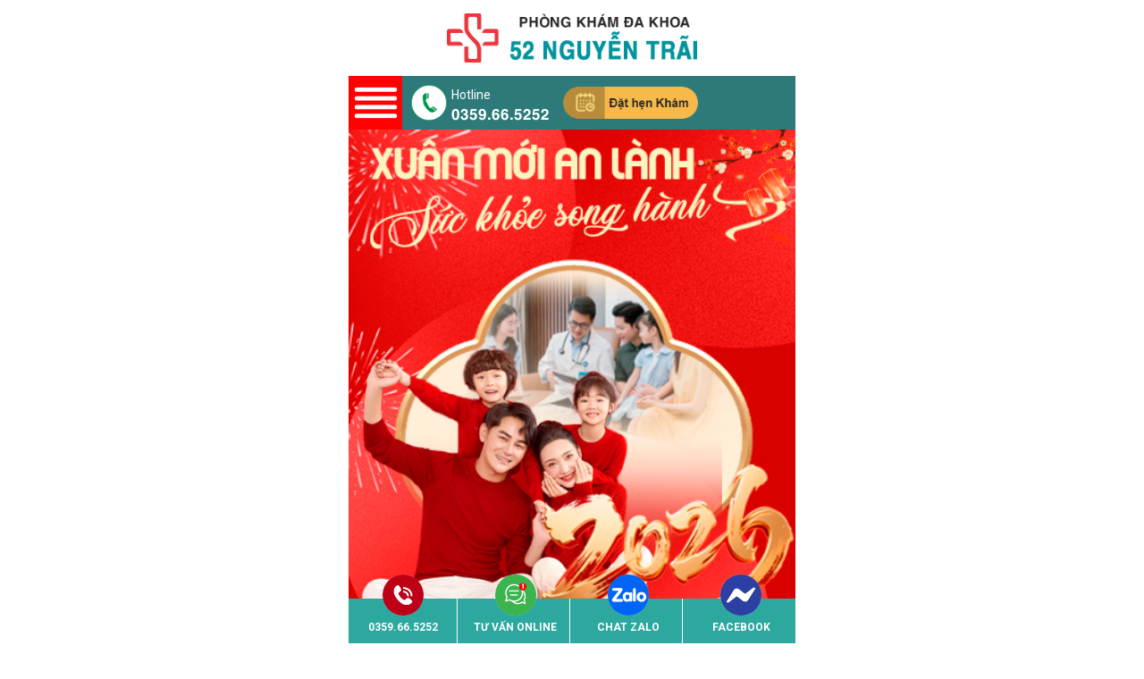

--- FILE ---
content_type: text/html; charset=UTF-8
request_url: https://phongkham52nguyentrai.com.vn/cach-dieu-tri-roi-loan-cuong-duong/
body_size: 26712
content:
<!DOCTYPE html>
<html lang="vi-VN">
<head><meta charset="UTF-8"><script>if(navigator.userAgent.match(/MSIE|Internet Explorer/i)||navigator.userAgent.match(/Trident\/7\..*?rv:11/i)){var href=document.location.href;if(!href.match(/[?&]nowprocket/)){if(href.indexOf("?")==-1){if(href.indexOf("#")==-1){document.location.href=href+"?nowprocket=1"}else{document.location.href=href.replace("#","?nowprocket=1#")}}else{if(href.indexOf("#")==-1){document.location.href=href+"&nowprocket=1"}else{document.location.href=href.replace("#","&nowprocket=1#")}}}}</script><script>class RocketLazyLoadScripts{constructor(e){this.triggerEvents=e,this.userEventHandler=this.triggerListener.bind(this),this.touchStartHandler=this._onTouchStart.bind(this),this.touchMoveHandler=this._onTouchMove.bind(this),this.touchEndHandler=this._onTouchEnd.bind(this),this.clickHandler=this._onClick.bind(this),this.interceptedClicks=[],this.delayedScripts={normal:[],async:[],defer:[]},this.allJQueries=[]}_addUserInteractionListener(e){document.hidden?e.triggerListener():(this.triggerEvents.forEach((t=>window.addEventListener(t,e.userEventHandler,{passive:!0}))),window.addEventListener("touchstart",e.touchStartHandler,{passive:!0}),window.addEventListener("mousedown",e.touchStartHandler),document.addEventListener("visibilitychange",e.userEventHandler))}_removeUserInteractionListener(){this.triggerEvents.forEach((e=>window.removeEventListener(e,this.userEventHandler,{passive:!0}))),document.removeEventListener("visibilitychange",this.userEventHandler)}_onTouchStart(e){window.addEventListener("touchend",this.touchEndHandler),window.addEventListener("mouseup",this.touchEndHandler),window.addEventListener("touchmove",this.touchMoveHandler,{passive:!0}),window.addEventListener("mousemove",this.touchMoveHandler),e.target.addEventListener("click",this.clickHandler),this._renameDOMAttribute(e.target,"onclick","rocket-onclick")}_onTouchMove(e){window.removeEventListener("touchend",this.touchEndHandler),window.removeEventListener("mouseup",this.touchEndHandler),window.removeEventListener("touchmove",this.touchMoveHandler,{passive:!0}),window.removeEventListener("mousemove",this.touchMoveHandler),e.target.removeEventListener("click",this.clickHandler),this._renameDOMAttribute(e.target,"rocket-onclick","onclick")}_onTouchEnd(e){window.removeEventListener("touchend",this.touchEndHandler),window.removeEventListener("mouseup",this.touchEndHandler),window.removeEventListener("touchmove",this.touchMoveHandler,{passive:!0}),window.removeEventListener("mousemove",this.touchMoveHandler)}_onClick(e){e.target.removeEventListener("click",this.clickHandler),this._renameDOMAttribute(e.target,"rocket-onclick","onclick"),this.interceptedClicks.push(e),e.preventDefault(),e.stopPropagation(),e.stopImmediatePropagation()}_replayClicks(){window.removeEventListener("touchstart",this.touchStartHandler,{passive:!0}),window.removeEventListener("mousedown",this.touchStartHandler),this.interceptedClicks.forEach((e=>{e.target.dispatchEvent(new MouseEvent("click",{view:e.view,bubbles:!0,cancelable:!0}))}))}_renameDOMAttribute(e,t,n){e.hasAttribute(t)&&(event.target.setAttribute(n,event.target.getAttribute(t)),event.target.removeAttribute(t))}triggerListener(){this._removeUserInteractionListener(this),"loading"===document.readyState?document.addEventListener("DOMContentLoaded",this._loadEverythingNow.bind(this)):this._loadEverythingNow()}async _loadEverythingNow(){this._delayEventListeners(),this._delayJQueryReady(this),this._handleDocumentWrite(),this._registerAllDelayedScripts(),this._preloadAllScripts(),await this._loadScriptsFromList(this.delayedScripts.normal),await this._loadScriptsFromList(this.delayedScripts.defer),await this._loadScriptsFromList(this.delayedScripts.async),await this._triggerDOMContentLoaded(),await this._triggerWindowLoad(),window.dispatchEvent(new Event("rocket-allScriptsLoaded")),this._replayClicks()}_registerAllDelayedScripts(){document.querySelectorAll("script[type=rocketlazyloadscript]").forEach((e=>{e.hasAttribute("src")?e.hasAttribute("async")&&!1!==e.async?this.delayedScripts.async.push(e):e.hasAttribute("defer")&&!1!==e.defer||"module"===e.getAttribute("data-rocket-type")?this.delayedScripts.defer.push(e):this.delayedScripts.normal.push(e):this.delayedScripts.normal.push(e)}))}async _transformScript(e){return await this._requestAnimFrame(),new Promise((t=>{const n=document.createElement("script");[...e.attributes].forEach((e=>{let t=e.nodeName;"type"!==t&&("data-rocket-type"===t&&(t="type"),n.setAttribute(t,e.nodeValue))})),e.hasAttribute("src")?(n.addEventListener("load",t),n.addEventListener("error",t)):(n.text=e.text,t()),e.parentNode.replaceChild(n,e)}))}async _loadScriptsFromList(e){const t=e.shift();return t?(await this._transformScript(t),this._loadScriptsFromList(e)):Promise.resolve()}_preloadAllScripts(){var e=document.createDocumentFragment();[...this.delayedScripts.normal,...this.delayedScripts.defer,...this.delayedScripts.async].forEach((t=>{const n=t.getAttribute("src");if(n){const t=document.createElement("link");t.href=n,t.rel="preload",t.as="script",e.appendChild(t)}})),document.head.appendChild(e)}_delayEventListeners(){let e={};function t(t,n){!function(t){function n(n){return e[t].eventsToRewrite.indexOf(n)>=0?"rocket-"+n:n}e[t]||(e[t]={originalFunctions:{add:t.addEventListener,remove:t.removeEventListener},eventsToRewrite:[]},t.addEventListener=function(){arguments[0]=n(arguments[0]),e[t].originalFunctions.add.apply(t,arguments)},t.removeEventListener=function(){arguments[0]=n(arguments[0]),e[t].originalFunctions.remove.apply(t,arguments)})}(t),e[t].eventsToRewrite.push(n)}function n(e,t){let n=e[t];Object.defineProperty(e,t,{get:()=>n||function(){},set(i){e["rocket"+t]=n=i}})}t(document,"DOMContentLoaded"),t(window,"DOMContentLoaded"),t(window,"load"),t(window,"pageshow"),t(document,"readystatechange"),n(document,"onreadystatechange"),n(window,"onload"),n(window,"onpageshow")}_delayJQueryReady(e){let t=window.jQuery;Object.defineProperty(window,"jQuery",{get:()=>t,set(n){if(n&&n.fn&&!e.allJQueries.includes(n)){n.fn.ready=n.fn.init.prototype.ready=function(t){e.domReadyFired?t.bind(document)(n):document.addEventListener("rocket-DOMContentLoaded",(()=>t.bind(document)(n)))};const t=n.fn.on;n.fn.on=n.fn.init.prototype.on=function(){if(this[0]===window){function e(e){return e.split(" ").map((e=>"load"===e||0===e.indexOf("load.")?"rocket-jquery-load":e)).join(" ")}"string"==typeof arguments[0]||arguments[0]instanceof String?arguments[0]=e(arguments[0]):"object"==typeof arguments[0]&&Object.keys(arguments[0]).forEach((t=>{delete Object.assign(arguments[0],{[e(t)]:arguments[0][t]})[t]}))}return t.apply(this,arguments),this},e.allJQueries.push(n)}t=n}})}async _triggerDOMContentLoaded(){this.domReadyFired=!0,await this._requestAnimFrame(),document.dispatchEvent(new Event("rocket-DOMContentLoaded")),await this._requestAnimFrame(),window.dispatchEvent(new Event("rocket-DOMContentLoaded")),await this._requestAnimFrame(),document.dispatchEvent(new Event("rocket-readystatechange")),await this._requestAnimFrame(),document.rocketonreadystatechange&&document.rocketonreadystatechange()}async _triggerWindowLoad(){await this._requestAnimFrame(),window.dispatchEvent(new Event("rocket-load")),await this._requestAnimFrame(),window.rocketonload&&window.rocketonload(),await this._requestAnimFrame(),this.allJQueries.forEach((e=>e(window).trigger("rocket-jquery-load"))),window.dispatchEvent(new Event("rocket-pageshow")),await this._requestAnimFrame(),window.rocketonpageshow&&window.rocketonpageshow()}_handleDocumentWrite(){const e=new Map;document.write=document.writeln=function(t){const n=document.currentScript,i=document.createRange(),r=n.parentElement;let o=e.get(n);void 0===o&&(o=n.nextSibling,e.set(n,o));const s=document.createDocumentFragment();i.setStart(s,0),s.appendChild(i.createContextualFragment(t)),r.insertBefore(s,o)}}async _requestAnimFrame(){return document.hidden?new Promise((e=>setTimeout(e))):new Promise((e=>requestAnimationFrame(e)))}static run(){const e=new RocketLazyLoadScripts(["keydown","mousedown","mousemove","touchmove","touchstart","touchend","wheel"]);e._addUserInteractionListener(e)}}RocketLazyLoadScripts.run();</script>
    <!-- Add Defer.js here -->
    <script type="rocketlazyloadscript">
        /*!@shinsenter/defer.js@3.8.0*/
        !(function(c,u,f){function s(n,t,e,o){N?z(n,t):(1<(e=e===f?s.lazy:e)&&(o=n,S.push(n=function(){o&&(o(),o=f)},e)),(e?q:S).push(n,Math.max(e?350:0,t)))}function r(n){return"string"==typeof(n=n||{})?{id:n}:n}function a(t,n,e,o){l(n.split(" "),function(n){(o||c)[t+"EventListener"](n,e||i)})}function l(n,t){n.map(t)}function d(n,t){l(D.call(n.attributes),function(n){t(n.name,n.value)})}function p(n,t,e,o,i,c){if(i=I.createElement(n),e&&a(w,b,e,i),t)for(c in t)i[j](c,t[c]);return o&&I.head.appendChild(i),i}function h(n,t){return D.call((t||I).querySelectorAll(n))}function m(o,n){l(h("source,img",o),m),d(o,function(n,t,e){(e=y.exec(n))&&o[j](e[1],t)}),"string"==typeof n&&(o.className+=" "+n),o[b]&&o[b]()}function n(n,t,e){s(function(o){l(o=h(n||"script[type=deferjs]"),function(n,e){n[A]&&(e={},d(n,function(n,t){n!=C&&(e[n==A?"href":n]=t)}),e.as=g,e.rel="preload",p(v,e,f,c))}),(function i(n,e,t){(n=o[k]())&&(e={},d(n,function(n,t){n!=C&&(e[n]=t)}),t=e[A]&&!("async"in e),(e=p(g,e)).text=n.text,n.parentNode.replaceChild(e,n),t?a(w,b+" error",i,e):i())})()},t,e)}function i(n,t){for(t=N?(a(e,o),q):(a(e,x),N=s,q[0]&&a(w,o),S);t[0];)z(t[k](),t[k]())}var y=/^data-(.+)/,v="link",g="script",b="load",t="pageshow",w="add",e="remove",o="touchstart mousemove mousedown keydown wheel",x="on"+t in c?t:b,j="setAttribute",k="shift",A="src",C="type",E=c.IntersectionObserver,I=c.document,N=/p/.test(I.readyState),S=[],q=[],z=c.setTimeout,D=S.slice;s.all=n,s.dom=function(n,t,i,c,r){s(function(e){function o(n){c&&!1===c(n)||m(n,i)}e=E?new E(function(n){l(n,function(n,t){n.isIntersecting&&(e.unobserve(t=n.target),o(t))})},r):f,l(h(n||"[data-src]"),function(n){n[u]||(n[u]=s,e?e.observe(n):o(n))})},t,!1)},s.css=function(n,t,e,o,i){(t=r(t)).href=n,t.rel="stylesheet",s(function(){p(v,t,o,c)},e,i)},s.js=function(n,t,e,o,i){(t=r(t)).src=n,s(function(){p(g,t,o,c)},e,i)},s.reveal=m,c[u]=s,N||a(w,x),n()})(this,"Defer");
    </script>
    <!-- Preload the LCP image with a high fetchpriority so it starts loading with the stylesheet. -->
    <link rel="preload" fetchpriority="high" as="image" href="https://phongkham52nguyentrai.com.vn/wp-content/uploads/2023/11/Bn-mobile.jpg">
	<!-- Google Tag Manager -->
    <script type="rocketlazyloadscript">
        function generrate_code_gtm() {
            (function(w,d,s,l,i){w[l]=w[l]||[];w[l].push({'gtm.start':
                    new Date().getTime(),event:'gtm.js'});var f=d.getElementsByTagName(s)[0],
                j=d.createElement(s),dl=l!='dataLayer'?'&l='+l:'';j.async=true;j.src=
                'https://www.googletagmanager.com/gtm.js?id='+i+dl;f.parentNode.insertBefore(j,f);
            })(window,document,'script','dataLayer','GTM-NDLF83M');
        }
        Defer(generrate_code_gtm(), 1000, true);
    </script>
<!-- End Google Tag Manager -->
    
    <title>Cách điều trị rối loạn cương dương nào hiệu quả - Phòng khám Đa khoa Hà Nội 52 Nguyễn Trãi</title><link rel="preload" as="style" href="https://fonts.googleapis.com/css2?family=Fira+Sans:wght@100;400;500;600;700&#038;family=Roboto:ital,wght@0,300;0,400;0,500;0,700;1,400;1,500;1,700&#038;display=swap" /><link rel="stylesheet" href="https://fonts.googleapis.com/css2?family=Fira+Sans:wght@100;400;500;600;700&#038;family=Roboto:ital,wght@0,300;0,400;0,500;0,700;1,400;1,500;1,700&#038;display=swap" media="print" onload="this.media='all'" /><noscript><link rel="stylesheet" href="https://fonts.googleapis.com/css2?family=Fira+Sans:wght@100;400;500;600;700&#038;family=Roboto:ital,wght@0,300;0,400;0,500;0,700;1,400;1,500;1,700&#038;display=swap" /></noscript><link rel="stylesheet" href="https://phongkham52nguyentrai.com.vn/wp-content/cache/min/1/1fcbf191f35f27dcdc9b9fa92f7e6fa5.css" media="all" data-minify="1" />
    <link href="https://phongkham52nguyentrai.com.vn/wp-content/themes/temp2022/imgs/favicon.png" rel="shortcut icon">
    <meta http-equiv="X-UA-Compatible" content="IE=edge,chrome=1">      
    <meta name="viewport" content="width=device-width, initial-scale=1, shrink-to-fit=no">
    <link rel="preconnect" href="https://fonts.googleapis.com">
    <link rel="preconnect" href="https://fonts.gstatic.com" crossorigin>
    
    
    

    <!-- UIkit CSS -->
<!--    <link rel="stylesheet" href="https://cdn.jsdelivr.net/npm/uikit@3.21.9/dist/css/uikit.min.css" />-->

    <!-- <link href="https://unpkg.com/aos@2.3.1/dist/aos.css" rel="stylesheet"> -->
    
    
    <meta name='robots' content='index, follow, max-image-preview:large, max-snippet:-1, max-video-preview:-1' />

	<!-- This site is optimized with the Yoast SEO plugin v21.1 - https://yoast.com/wordpress/plugins/seo/ -->
	<meta name="description" content="Cách điều trị rối loạn cương dương đối với những bệnh nhân rối loạn cương cứng dương vật. Việc sử dụng thuốc mang lại tác dụng rõ rệt." />
	<link rel="canonical" href="https://phongkham52nguyentrai.com.vn/cach-dieu-tri-roi-loan-cuong-duong/" />
	<meta property="og:locale" content="vi_VN" />
	<meta property="og:type" content="article" />
	<meta property="og:title" content="Cách điều trị rối loạn cương dương nào hiệu quả - Phòng khám Đa khoa Hà Nội 52 Nguyễn Trãi" />
	<meta property="og:description" content="Cách điều trị rối loạn cương dương đối với những bệnh nhân rối loạn cương cứng dương vật. Việc sử dụng thuốc mang lại tác dụng rõ rệt." />
	<meta property="og:url" content="https://phongkham52nguyentrai.com.vn/cach-dieu-tri-roi-loan-cuong-duong/" />
	<meta property="og:site_name" content="Phòng khám Đa khoa Hà Nội 52 Nguyễn Trãi" />
	<meta property="article:published_time" content="2023-09-05T08:52:48+00:00" />
	<meta property="article:modified_time" content="2023-11-30T03:42:33+00:00" />
	<meta property="og:image" content="https://phongkham52nguyentrai.com.vn/wp-content/uploads/2023/09/cach-dieu-tri-roi-loan-cuong-duong-1-1.jpg" />
	<meta property="og:image:width" content="800" />
	<meta property="og:image:height" content="600" />
	<meta property="og:image:type" content="image/jpeg" />
	<meta name="author" content="Ngô Việt Thành" />
	<meta name="twitter:card" content="summary_large_image" />
	<meta name="twitter:label1" content="Được viết bởi" />
	<meta name="twitter:data1" content="Ngô Việt Thành" />
	<meta name="twitter:label2" content="Ước tính thời gian đọc" />
	<meta name="twitter:data2" content="18 phút" />
	<script type="application/ld+json" class="yoast-schema-graph">{"@context":"https://schema.org","@graph":[{"@type":"WebPage","@id":"https://phongkham52nguyentrai.com.vn/cach-dieu-tri-roi-loan-cuong-duong/","url":"https://phongkham52nguyentrai.com.vn/cach-dieu-tri-roi-loan-cuong-duong/","name":"Cách điều trị rối loạn cương dương nào hiệu quả - Phòng khám Đa khoa Hà Nội 52 Nguyễn Trãi","isPartOf":{"@id":"https://phongkham52nguyentrai.com.vn/#website"},"primaryImageOfPage":{"@id":"https://phongkham52nguyentrai.com.vn/cach-dieu-tri-roi-loan-cuong-duong/#primaryimage"},"image":{"@id":"https://phongkham52nguyentrai.com.vn/cach-dieu-tri-roi-loan-cuong-duong/#primaryimage"},"thumbnailUrl":"https://phongkham52nguyentrai.com.vn/wp-content/uploads/2023/09/cach-dieu-tri-roi-loan-cuong-duong-1-1.jpg","datePublished":"2023-09-05T08:52:48+00:00","dateModified":"2023-11-30T03:42:33+00:00","author":{"@id":"https://phongkham52nguyentrai.com.vn/#/schema/person/1132c98a620cf326e4bb84e6c09c48a7"},"description":"Cách điều trị rối loạn cương dương đối với những bệnh nhân rối loạn cương cứng dương vật. Việc sử dụng thuốc mang lại tác dụng rõ rệt.","breadcrumb":{"@id":"https://phongkham52nguyentrai.com.vn/cach-dieu-tri-roi-loan-cuong-duong/#breadcrumb"},"inLanguage":"vi","potentialAction":[{"@type":"ReadAction","target":["https://phongkham52nguyentrai.com.vn/cach-dieu-tri-roi-loan-cuong-duong/"]}]},{"@type":"ImageObject","inLanguage":"vi","@id":"https://phongkham52nguyentrai.com.vn/cach-dieu-tri-roi-loan-cuong-duong/#primaryimage","url":"https://phongkham52nguyentrai.com.vn/wp-content/uploads/2023/09/cach-dieu-tri-roi-loan-cuong-duong-1-1.jpg","contentUrl":"https://phongkham52nguyentrai.com.vn/wp-content/uploads/2023/09/cach-dieu-tri-roi-loan-cuong-duong-1-1.jpg","width":800,"height":600,"caption":"cách điều trị rối loạn cương dương"},{"@type":"BreadcrumbList","@id":"https://phongkham52nguyentrai.com.vn/cach-dieu-tri-roi-loan-cuong-duong/#breadcrumb","itemListElement":[{"@type":"ListItem","position":1,"name":"Home","item":"https://phongkham52nguyentrai.com.vn/"},{"@type":"ListItem","position":2,"name":"Tin tức","item":"https://phongkham52nguyentrai.com.vn/tin-tuc/"},{"@type":"ListItem","position":3,"name":"Cách điều trị rối loạn cương dương nào hiệu quả"}]},{"@type":"WebSite","@id":"https://phongkham52nguyentrai.com.vn/#website","url":"https://phongkham52nguyentrai.com.vn/","name":"Phòng khám Đa khoa Hà Nội 52 Nguyễn Trãi","description":"Phòng khám Đa khoa Hà Nội 52 Nguyễn Trãi","potentialAction":[{"@type":"SearchAction","target":{"@type":"EntryPoint","urlTemplate":"https://phongkham52nguyentrai.com.vn/?s={search_term_string}"},"query-input":"required name=search_term_string"}],"inLanguage":"vi"},{"@type":"Person","@id":"https://phongkham52nguyentrai.com.vn/#/schema/person/1132c98a620cf326e4bb84e6c09c48a7","name":"Ngô Việt Thành","image":{"@type":"ImageObject","inLanguage":"vi","@id":"https://phongkham52nguyentrai.com.vn/#/schema/person/image/","url":"https://secure.gravatar.com/avatar/2e6cdb12ce6893771af79cbae2c0a77f?s=96&d=mm&r=g","contentUrl":"https://secure.gravatar.com/avatar/2e6cdb12ce6893771af79cbae2c0a77f?s=96&d=mm&r=g","caption":"Ngô Việt Thành"},"description":"Thầy thuốc ưu tú – Bác sỹ cao cấp, Tiến sỹ, NGÔ VIỆT THÀNH Nguyên giám đốc Trung tâm nam học và phó khoa Tiết niệu Bệnh viện Hữu nghị Việt Đức. Với kinh nghiệm hơn 40 năm công tác trong ngành y, bác sĩ Ngô Việt Thành có nhiều kinh nghiệm trong chuẩn đoán và điều trị các bệnh lý về nam khoa, bệnh xã hội.","url":"https://phongkham52nguyentrai.com.vn/author/admin/"}]}</script>
	<!-- / Yoast SEO plugin. -->


<link href='https://fonts.gstatic.com' crossorigin rel='preconnect' />
<link rel="alternate" type="application/rss+xml" title="Dòng thông tin Phòng khám Đa khoa Hà Nội 52 Nguyễn Trãi &raquo;" href="https://phongkham52nguyentrai.com.vn/feed/" />
<link rel="alternate" type="application/rss+xml" title="Dòng phản hồi Phòng khám Đa khoa Hà Nội 52 Nguyễn Trãi &raquo;" href="https://phongkham52nguyentrai.com.vn/comments/feed/" />
<link rel="alternate" type="application/rss+xml" title="Phòng khám Đa khoa Hà Nội 52 Nguyễn Trãi &raquo; Cách điều trị rối loạn cương dương nào hiệu quả Dòng phản hồi" href="https://phongkham52nguyentrai.com.vn/cach-dieu-tri-roi-loan-cuong-duong/feed/" />
<style type="text/css">
img.wp-smiley,
img.emoji {
	display: inline !important;
	border: none !important;
	box-shadow: none !important;
	height: 1em !important;
	width: 1em !important;
	margin: 0 0.07em !important;
	vertical-align: -0.1em !important;
	background: none !important;
	padding: 0 !important;
}
</style>
	
<style id='global-styles-inline-css' type='text/css'>
body{--wp--preset--color--black: #000000;--wp--preset--color--cyan-bluish-gray: #abb8c3;--wp--preset--color--white: #ffffff;--wp--preset--color--pale-pink: #f78da7;--wp--preset--color--vivid-red: #cf2e2e;--wp--preset--color--luminous-vivid-orange: #ff6900;--wp--preset--color--luminous-vivid-amber: #fcb900;--wp--preset--color--light-green-cyan: #7bdcb5;--wp--preset--color--vivid-green-cyan: #00d084;--wp--preset--color--pale-cyan-blue: #8ed1fc;--wp--preset--color--vivid-cyan-blue: #0693e3;--wp--preset--color--vivid-purple: #9b51e0;--wp--preset--gradient--vivid-cyan-blue-to-vivid-purple: linear-gradient(135deg,rgba(6,147,227,1) 0%,rgb(155,81,224) 100%);--wp--preset--gradient--light-green-cyan-to-vivid-green-cyan: linear-gradient(135deg,rgb(122,220,180) 0%,rgb(0,208,130) 100%);--wp--preset--gradient--luminous-vivid-amber-to-luminous-vivid-orange: linear-gradient(135deg,rgba(252,185,0,1) 0%,rgba(255,105,0,1) 100%);--wp--preset--gradient--luminous-vivid-orange-to-vivid-red: linear-gradient(135deg,rgba(255,105,0,1) 0%,rgb(207,46,46) 100%);--wp--preset--gradient--very-light-gray-to-cyan-bluish-gray: linear-gradient(135deg,rgb(238,238,238) 0%,rgb(169,184,195) 100%);--wp--preset--gradient--cool-to-warm-spectrum: linear-gradient(135deg,rgb(74,234,220) 0%,rgb(151,120,209) 20%,rgb(207,42,186) 40%,rgb(238,44,130) 60%,rgb(251,105,98) 80%,rgb(254,248,76) 100%);--wp--preset--gradient--blush-light-purple: linear-gradient(135deg,rgb(255,206,236) 0%,rgb(152,150,240) 100%);--wp--preset--gradient--blush-bordeaux: linear-gradient(135deg,rgb(254,205,165) 0%,rgb(254,45,45) 50%,rgb(107,0,62) 100%);--wp--preset--gradient--luminous-dusk: linear-gradient(135deg,rgb(255,203,112) 0%,rgb(199,81,192) 50%,rgb(65,88,208) 100%);--wp--preset--gradient--pale-ocean: linear-gradient(135deg,rgb(255,245,203) 0%,rgb(182,227,212) 50%,rgb(51,167,181) 100%);--wp--preset--gradient--electric-grass: linear-gradient(135deg,rgb(202,248,128) 0%,rgb(113,206,126) 100%);--wp--preset--gradient--midnight: linear-gradient(135deg,rgb(2,3,129) 0%,rgb(40,116,252) 100%);--wp--preset--duotone--dark-grayscale: url('#wp-duotone-dark-grayscale');--wp--preset--duotone--grayscale: url('#wp-duotone-grayscale');--wp--preset--duotone--purple-yellow: url('#wp-duotone-purple-yellow');--wp--preset--duotone--blue-red: url('#wp-duotone-blue-red');--wp--preset--duotone--midnight: url('#wp-duotone-midnight');--wp--preset--duotone--magenta-yellow: url('#wp-duotone-magenta-yellow');--wp--preset--duotone--purple-green: url('#wp-duotone-purple-green');--wp--preset--duotone--blue-orange: url('#wp-duotone-blue-orange');--wp--preset--font-size--small: 13px;--wp--preset--font-size--medium: 20px;--wp--preset--font-size--large: 36px;--wp--preset--font-size--x-large: 42px;--wp--preset--spacing--20: 0.44rem;--wp--preset--spacing--30: 0.67rem;--wp--preset--spacing--40: 1rem;--wp--preset--spacing--50: 1.5rem;--wp--preset--spacing--60: 2.25rem;--wp--preset--spacing--70: 3.38rem;--wp--preset--spacing--80: 5.06rem;}:where(.is-layout-flex){gap: 0.5em;}body .is-layout-flow > .alignleft{float: left;margin-inline-start: 0;margin-inline-end: 2em;}body .is-layout-flow > .alignright{float: right;margin-inline-start: 2em;margin-inline-end: 0;}body .is-layout-flow > .aligncenter{margin-left: auto !important;margin-right: auto !important;}body .is-layout-constrained > .alignleft{float: left;margin-inline-start: 0;margin-inline-end: 2em;}body .is-layout-constrained > .alignright{float: right;margin-inline-start: 2em;margin-inline-end: 0;}body .is-layout-constrained > .aligncenter{margin-left: auto !important;margin-right: auto !important;}body .is-layout-constrained > :where(:not(.alignleft):not(.alignright):not(.alignfull)){max-width: var(--wp--style--global--content-size);margin-left: auto !important;margin-right: auto !important;}body .is-layout-constrained > .alignwide{max-width: var(--wp--style--global--wide-size);}body .is-layout-flex{display: flex;}body .is-layout-flex{flex-wrap: wrap;align-items: center;}body .is-layout-flex > *{margin: 0;}:where(.wp-block-columns.is-layout-flex){gap: 2em;}.has-black-color{color: var(--wp--preset--color--black) !important;}.has-cyan-bluish-gray-color{color: var(--wp--preset--color--cyan-bluish-gray) !important;}.has-white-color{color: var(--wp--preset--color--white) !important;}.has-pale-pink-color{color: var(--wp--preset--color--pale-pink) !important;}.has-vivid-red-color{color: var(--wp--preset--color--vivid-red) !important;}.has-luminous-vivid-orange-color{color: var(--wp--preset--color--luminous-vivid-orange) !important;}.has-luminous-vivid-amber-color{color: var(--wp--preset--color--luminous-vivid-amber) !important;}.has-light-green-cyan-color{color: var(--wp--preset--color--light-green-cyan) !important;}.has-vivid-green-cyan-color{color: var(--wp--preset--color--vivid-green-cyan) !important;}.has-pale-cyan-blue-color{color: var(--wp--preset--color--pale-cyan-blue) !important;}.has-vivid-cyan-blue-color{color: var(--wp--preset--color--vivid-cyan-blue) !important;}.has-vivid-purple-color{color: var(--wp--preset--color--vivid-purple) !important;}.has-black-background-color{background-color: var(--wp--preset--color--black) !important;}.has-cyan-bluish-gray-background-color{background-color: var(--wp--preset--color--cyan-bluish-gray) !important;}.has-white-background-color{background-color: var(--wp--preset--color--white) !important;}.has-pale-pink-background-color{background-color: var(--wp--preset--color--pale-pink) !important;}.has-vivid-red-background-color{background-color: var(--wp--preset--color--vivid-red) !important;}.has-luminous-vivid-orange-background-color{background-color: var(--wp--preset--color--luminous-vivid-orange) !important;}.has-luminous-vivid-amber-background-color{background-color: var(--wp--preset--color--luminous-vivid-amber) !important;}.has-light-green-cyan-background-color{background-color: var(--wp--preset--color--light-green-cyan) !important;}.has-vivid-green-cyan-background-color{background-color: var(--wp--preset--color--vivid-green-cyan) !important;}.has-pale-cyan-blue-background-color{background-color: var(--wp--preset--color--pale-cyan-blue) !important;}.has-vivid-cyan-blue-background-color{background-color: var(--wp--preset--color--vivid-cyan-blue) !important;}.has-vivid-purple-background-color{background-color: var(--wp--preset--color--vivid-purple) !important;}.has-black-border-color{border-color: var(--wp--preset--color--black) !important;}.has-cyan-bluish-gray-border-color{border-color: var(--wp--preset--color--cyan-bluish-gray) !important;}.has-white-border-color{border-color: var(--wp--preset--color--white) !important;}.has-pale-pink-border-color{border-color: var(--wp--preset--color--pale-pink) !important;}.has-vivid-red-border-color{border-color: var(--wp--preset--color--vivid-red) !important;}.has-luminous-vivid-orange-border-color{border-color: var(--wp--preset--color--luminous-vivid-orange) !important;}.has-luminous-vivid-amber-border-color{border-color: var(--wp--preset--color--luminous-vivid-amber) !important;}.has-light-green-cyan-border-color{border-color: var(--wp--preset--color--light-green-cyan) !important;}.has-vivid-green-cyan-border-color{border-color: var(--wp--preset--color--vivid-green-cyan) !important;}.has-pale-cyan-blue-border-color{border-color: var(--wp--preset--color--pale-cyan-blue) !important;}.has-vivid-cyan-blue-border-color{border-color: var(--wp--preset--color--vivid-cyan-blue) !important;}.has-vivid-purple-border-color{border-color: var(--wp--preset--color--vivid-purple) !important;}.has-vivid-cyan-blue-to-vivid-purple-gradient-background{background: var(--wp--preset--gradient--vivid-cyan-blue-to-vivid-purple) !important;}.has-light-green-cyan-to-vivid-green-cyan-gradient-background{background: var(--wp--preset--gradient--light-green-cyan-to-vivid-green-cyan) !important;}.has-luminous-vivid-amber-to-luminous-vivid-orange-gradient-background{background: var(--wp--preset--gradient--luminous-vivid-amber-to-luminous-vivid-orange) !important;}.has-luminous-vivid-orange-to-vivid-red-gradient-background{background: var(--wp--preset--gradient--luminous-vivid-orange-to-vivid-red) !important;}.has-very-light-gray-to-cyan-bluish-gray-gradient-background{background: var(--wp--preset--gradient--very-light-gray-to-cyan-bluish-gray) !important;}.has-cool-to-warm-spectrum-gradient-background{background: var(--wp--preset--gradient--cool-to-warm-spectrum) !important;}.has-blush-light-purple-gradient-background{background: var(--wp--preset--gradient--blush-light-purple) !important;}.has-blush-bordeaux-gradient-background{background: var(--wp--preset--gradient--blush-bordeaux) !important;}.has-luminous-dusk-gradient-background{background: var(--wp--preset--gradient--luminous-dusk) !important;}.has-pale-ocean-gradient-background{background: var(--wp--preset--gradient--pale-ocean) !important;}.has-electric-grass-gradient-background{background: var(--wp--preset--gradient--electric-grass) !important;}.has-midnight-gradient-background{background: var(--wp--preset--gradient--midnight) !important;}.has-small-font-size{font-size: var(--wp--preset--font-size--small) !important;}.has-medium-font-size{font-size: var(--wp--preset--font-size--medium) !important;}.has-large-font-size{font-size: var(--wp--preset--font-size--large) !important;}.has-x-large-font-size{font-size: var(--wp--preset--font-size--x-large) !important;}
.wp-block-navigation a:where(:not(.wp-element-button)){color: inherit;}
:where(.wp-block-columns.is-layout-flex){gap: 2em;}
.wp-block-pullquote{font-size: 1.5em;line-height: 1.6;}
</style>
<link rel="https://api.w.org/" href="https://phongkham52nguyentrai.com.vn/wp-json/" /><link rel="alternate" type="application/json" href="https://phongkham52nguyentrai.com.vn/wp-json/wp/v2/posts/2418" /><link rel="EditURI" type="application/rsd+xml" title="RSD" href="https://phongkham52nguyentrai.com.vn/xmlrpc.php?rsd" />
<link rel="wlwmanifest" type="application/wlwmanifest+xml" href="https://phongkham52nguyentrai.com.vn/wp-includes/wlwmanifest.xml" />
<meta name="generator" content="WordPress 6.1.9" />
<link rel='shortlink' href='https://phongkham52nguyentrai.com.vn/?p=2418' />
<link rel="alternate" type="application/json+oembed" href="https://phongkham52nguyentrai.com.vn/wp-json/oembed/1.0/embed?url=https%3A%2F%2Fphongkham52nguyentrai.com.vn%2Fcach-dieu-tri-roi-loan-cuong-duong%2F" />
<link rel="alternate" type="text/xml+oembed" href="https://phongkham52nguyentrai.com.vn/wp-json/oembed/1.0/embed?url=https%3A%2F%2Fphongkham52nguyentrai.com.vn%2Fcach-dieu-tri-roi-loan-cuong-duong%2F&#038;format=xml" />
<noscript><style id="rocket-lazyload-nojs-css">.rll-youtube-player, [data-lazy-src]{display:none !important;}</style></noscript>    <!-- UIkit JS -->
    <script type="rocketlazyloadscript" data-minify="1" src="https://phongkham52nguyentrai.com.vn/wp-content/cache/min/1/npm/uikit@3.20.8/dist/js/uikit.min.js?ver=1761207244"></script>
    <script type="rocketlazyloadscript" data-minify="1" src="https://phongkham52nguyentrai.com.vn/wp-content/cache/min/1/npm/uikit@3.20.8/dist/js/uikit-icons.min.js?ver=1761207244"></script>
    <style>
        .section-1 .entry-content >*{max-width: 100%}
        .wp-caption,
        .entry-content>*>*{
            max-width: 100%;
        }
        .outer{ max-width:500px; margin:0 auto;  width: 100%; overflow-x:hidden; }
        @media only screen and (max-width: 500px) {
/*            .outer{ width: 100%; }*/
            #LRdiv3 *,#LRdiv2 *{ max-width:100%!important }
        }
    </style>
</head>

<body data-rsssl=1>
<!-- Google Tag Manager (noscript) -->
<noscript><iframe src="https://www.googletagmanager.com/ns.html?id=GTM-NDLF83M"
height="0" width="0" style="display:none;visibility:hidden"></iframe></noscript>
<!-- End Google Tag Manager (noscript) -->
<div class="outer">

    <div class="wrap-header">

        <a href="/" class="logo">
            <img src="data:image/svg+xml,%3Csvg%20xmlns='http://www.w3.org/2000/svg'%20viewBox='0%200%200%200'%3E%3C/svg%3E" data-lazy-src="https://phongkham52nguyentrai.com.vn/wp-content/themes/temp2022/imgs/logo.png"><noscript><img src="https://phongkham52nguyentrai.com.vn/wp-content/themes/temp2022/imgs/logo.png"></noscript>
        </a>

    </div>
    <div class="wrap-menu">
        <div class="show-menu">
            <a href="#menu-mobile">
                <img src="data:image/svg+xml,%3Csvg%20xmlns='http://www.w3.org/2000/svg'%20viewBox='0%200%200%200'%3E%3C/svg%3E" data-lazy-src="https://phongkham52nguyentrai.com.vn/wp-content/themes/temp2022/images/img3.png"><noscript><img src="https://phongkham52nguyentrai.com.vn/wp-content/themes/temp2022/images/img3.png"></noscript>
            </a>
        </div>
        <div>
            <a href="tel:0359.66.5252">
                <img src="data:image/svg+xml,%3Csvg%20xmlns='http://www.w3.org/2000/svg'%20viewBox='0%200%200%200'%3E%3C/svg%3E" data-lazy-src="https://phongkham52nguyentrai.com.vn/wp-content/themes/temp2022/images/img1.png"><noscript><img src="https://phongkham52nguyentrai.com.vn/wp-content/themes/temp2022/images/img1.png"></noscript>
            </a>
            <div>
                <p>Hotline</p>
                <a href="tel:0359.66.5252">0359.66.5252</a>
            </div>
        </div>
        <div>
            <a href="javascript:void(0)" id="dathen">
                <img src="data:image/svg+xml,%3Csvg%20xmlns='http://www.w3.org/2000/svg'%20viewBox='0%200%200%200'%3E%3C/svg%3E" data-lazy-src="https://phongkham52nguyentrai.com.vn/wp-content/themes/temp2022/images/img2.png"><noscript><img src="https://phongkham52nguyentrai.com.vn/wp-content/themes/temp2022/images/img2.png"></noscript>
            </a>
        </div>
    </div>

<div class="wrap-banner">
      <a href="/goi-kham-uu-dai/"><img src="data:image/svg+xml,%3Csvg%20xmlns='http://www.w3.org/2000/svg'%20viewBox='0%200%200%200'%3E%3C/svg%3E" class="w-100" data-lazy-src="https://phongkham52nguyentrai.com.vn/wp-content/uploads/2026/01/mbn.png"><noscript><img src="https://phongkham52nguyentrai.com.vn/wp-content/uploads/2026/01/mbn.png" class="w-100"></noscript></a></div>
<div class="section-1">
  <div class="">
    <div class="">
      <div class="">
        <div class="topcate">
          <div id="breadcrumb">
	<div id="breadcrumbs"><span><span><a href="https://phongkham52nguyentrai.com.vn/">Home</a></span> » <span><a href="https://phongkham52nguyentrai.com.vn/tin-tuc/">Tin tức</a></span> » <span class="breadcrumb_last" aria-current="page">Cách điều trị rối loạn cương dương nào hiệu quả</span></span></div>	</div>
        
          <div class="top_article">
              <h1 class=""><i class="fas fa-clinic-medical"></i> Cách điều trị rối loạn cương dương nào hiệu quả</h1>
          </div>
        </div>
          <style>
            .w-100{ width:100%!important }
              .btuvan a {
                  display: inline-block;
                  cursor: pointer;
              }


              .btuvan {
                  max-width: 420px;
              +height: 45px;
                  margin: 15px auto !important;
                  display: flex !important;
                  align-items: center;
                  justify-content: center;
              }
              .btuvan a {
                  margin: 0 3px; height: 34px;
              }
              .phone1{
                  position: relative;
                  &:before{
                      content: attr(data-phone);
                      position: absolute;
                      top: 50%;
                      transform: translateY(-50%);
                      right: 10px;
                      color: #fff;
                      z-index: 11;
                      font-size: 12px;
                  }
              }
              .entry-content>*>*{
                  max-width: 100%;
              }
          </style>
          <div class="top_art only-mobile" style="margin: 0 10px">
              <div class="d-flex align-items-center">
                  <img src="data:image/svg+xml,%3Csvg%20xmlns='http://www.w3.org/2000/svg'%20viewBox='0%200%2067%200'%3E%3C/svg%3E" width="67" class="avatabscu mr-3" alt="" data-lazy-src="https://phongkham52nguyentrai.com.vn/wp-content/themes/temp2022/a/i/bscu.png"><noscript><img src="https://phongkham52nguyentrai.com.vn/wp-content/themes/temp2022/a/i/bscu.png" width="67" class="avatabscu mr-3" alt=""></noscript>
                  <div>
                      <p>Nguyên Trưởng phòng khám Tiết niệu – Sinh dục – Bệnh viện Việt Đức</p>
                      <span class="UTM ">BS Nguyễn Quang Cừ</span>
                  </div>
              </div>

              <div class="d-flex btuvan" >
                  <a target="_self" href="tel:0359.66.5252" target="_self" data-phone="0359.66.5252" class="phone1"><img class="my-0" width="120" src="data:image/svg+xml,%3Csvg%20xmlns='http://www.w3.org/2000/svg'%20viewBox='0%200%20120%200'%3E%3C/svg%3E" data-lazy-src="https://phongkham52nguyentrai.com.vn/wp-content/themes/temp2022/a/i/f2024/sk1-1.png"><noscript><img class="my-0" width="120" src="https://phongkham52nguyentrai.com.vn/wp-content/themes/temp2022/a/i/f2024/sk1-1.png"></noscript></a><a class="btndathen" href="javascript:void(0)" onclick="openZoosUrl();LR_HideInvite();return false;"><img class="my-0" width="120" src="data:image/svg+xml,%3Csvg%20xmlns='http://www.w3.org/2000/svg'%20viewBox='0%200%20120%200'%3E%3C/svg%3E" data-lazy-src="https://phongkham52nguyentrai.com.vn/wp-content/themes/temp2022/a/i/f2024/ss2.png"><noscript><img class="my-0" width="120" src="https://phongkham52nguyentrai.com.vn/wp-content/themes/temp2022/a/i/f2024/ss2.png"></noscript></a>
              </div>
              <p class="text-center UTM" style="color: #308a84; font-size: 16px;">(Cuộc gọi miễn phí 100%)</p>
          </div>
        <div class="entry-content">
          <p><strong>Rối loạn cương dương xuất phát từ nhiều nguyên nhân khác nhau. Tình trạng “trên bảo dưới không nghe” khiến nam giới gặp nhiều rắc rối trong chuyện chăn gối. Vậy đâu là cách điều trị rối loạn cương dương nào hiệu quả? Hãy cùng các chuyên gia làm rõ vấn đề này qua những thông tin dưới đây.</strong></p>
<div class="nenvang">
<p><strong>Xem thêm: </strong></p>
<ul>
<li><a href="https://phongkham52nguyentrai.com.vn/nguyen-nhan-nhan-gay-roi-loan-cuong-duong/">Điểm mặt 11 nguyên nhân nhân gây rối loạn cương dương</a></li>
<li><a href="https://phongkham52nguyentrai.com.vn/chua-roi-loan-cuong-duong-o-dau/">Chữa rối loạn cương dương ở đâu uy tín tại Hà Nội</a></li>
</ul>
</div>
<p style="text-align: center;"><span style="font-weight: 400;"><div class=" sp-form sp-form-doctor doctor-form-1 d_contact">
          <div class="sp-header">
            <div class="sp-heading text-center">
              <strong class="text-white UTMHelvetIns"> Gửi câu hỏi tư vấn cho chuyên gia</strong>
            </div>
          </div>
          <div class="ctn">             
              <div class="sp-doctor-info text-center">
                <img src="data:image/svg+xml,%3Csvg%20xmlns='http://www.w3.org/2000/svg'%20viewBox='0%200%200%200'%3E%3C/svg%3E" alt="" data-lazy-src="https://suckhoesinhsanhanoi.vn/wp-content/themes/PK24h/imgs/bscu.png"><noscript><img src="https://suckhoesinhsanhanoi.vn/wp-content/themes/PK24h/imgs/bscu.png" alt=""></noscript>
                <p class="doctor-name text-uppercase UTMHelvetIns">
                   Bác Sĩ Chuyên Khoa II Nguyễn Quang Cừ
                </p>              
                <p class="text-center d-none" style="font-weight:bold; color: #282828">Nguyên Trưởng phòng khám Tiết niệu sinh dục</p>
                <p class="text-center" style="font-weight:bold; color: #282828">Hơn 40 năm kinh nghiệm tại bệnh viện Việt Đức</p>
              
              </div>
            
              <div class="form-row row">
                <div class="col-md-6">
                  <div class="form-group ">
                    <strong>
                      <input type="text" class="d-fullname form-control" placeholder="Họ tên" required="required">
                    </strong>
                  </div>
                </div>
                <div class="col-md-6">
                  <div class="form-group ">
                    <strong>
                      <input type="text" class="d-phone form-control" placeholder="Số điện thoại" pattern="(\+84|0){1}(9|8|7|5|3){1}[0-9]{8}" required="required">
                    </strong>
                  </div>
                </div>
              
              <div class="col-md-12">
                <div class="form-group">
                  <textarea class="form-control d-content" placeholder="Triệu chứng của bạn"></textarea>
                </div>
              </div>
              <strong class="col-md-12">
                <div class="form-group">
                  <button type="submit" class="btn btn-submit form-control d-send p-convertion UTMHelvetIns mt-0"> Gửi thông tin - nhận tư vấn<span class="icon-submit"></span>
                  </button>
                </div>
              </strong>
            </div>
          </div>
        </div>

</span></p>
<h2>RỐI LOẠN CƯƠNG DƯƠNG LÀ GÌ?</h2>
<p>Rối loạn cương dương hay còn gọi là chứng bất lực ở nam giới. Đây là tình trạng rối loạn chức năng tình dục ở nam giới. Cụ thể là dương vật không đủ cương cứng hoặc hoàn toàn không thể cương cứng để thực hiện quá trình giao hợp dễ dàng. Điều này sẽ không mang loại thỏa mãn cho cả hai.</p>
<p>Thực tế cho thấy, tỷ lệ nam giới từ 40 đến 70 tuổi mắc chứng rối loạn cương dương hoàn toàn hoặc một phần chiếm trên 50%. Hiện nay, hiện tượng rối loạn cương dương ở người trẻ đang có xu hướng tăng dần. Đây có thể là dấu hiệu của các vấn đề về sức khỏe, cần được điều trị. Hoặc cũng có thể liên quan đến những trục trặc trong tâm lý, cần phải lấy lại sự cân bằng.</p>
<p><img decoding="async" class="aligncenter size-full wp-image-2420" src="data:image/svg+xml,%3Csvg%20xmlns='http://www.w3.org/2000/svg'%20viewBox='0%200%20800%20600'%3E%3C/svg%3E" alt="cách điều trị rối loạn cương dương" width="800" height="600" data-lazy-src="https://phongkham52nguyentrai.com.vn/wp-content/uploads/2023/09/cach-dieu-tri-roi-loan-cuong-duong-2.jpg" /><noscript><img decoding="async" class="aligncenter size-full wp-image-2420" src="https://phongkham52nguyentrai.com.vn/wp-content/uploads/2023/09/cach-dieu-tri-roi-loan-cuong-duong-2.jpg" alt="cách điều trị rối loạn cương dương" width="800" height="600" /></noscript></p>
<h2>RỐI LOẠN CƯƠNG DƯƠNG GÂY ẢNH HƯỜNG GÌ TỚI SỨC KHỎE NAM GIỚI?</h2>
<p>Theo các chuyên gia nam học, rối loạn cương cứng dương vật không phải là bệnh lý gây nguy hiểm đến tính mạng. Tuy nhiên, nó ảnh hưởng rất lớn đến đời sống tình dục, khiến các cuộc “yêu” không được suôn sẻ, trọn vẹn.</p>
<p>Rối loạn cương dương tạm thời hoặc lâu dài ở nam giới đều tác động xấu đến tâm lý. Khiến phái mạnh mất đi sự tự tin, phong độ trước người bạn đời. Lâu dần dẫn đến chán nản, mặc cảm, né tránh chuyện phòng the.</p>
<h2>CÁC NGUYÊN NHÂN GÂY RỐI LOẠN CƯƠNG DƯƠNG</h2>
<p>Có rất nhiều nguyên nhân dẫn đến rối loạn cương dương cụ thể như sau:</p>
<ul>
<li>Do tâm lý nam giới: Khi quá căng thẳng thần kinh, quá mệt mỏi, stress.cũng có thể tác động gây khó khăn để đạt được sự cương cứng của dương vật.<br />
Suy giảm tập trung trong chính lúc quan hệ tình dục.</li>
<li>Yếu tố tâm lý: Trầm cảm hoặc một số bệnh khác cũng ảnh hưởng trực tiếp đến cương dương ở nam giới.</li>
<li>Mắc bệnh về rối loạn chuyển hóa: Rối loạn chuyển hóa lipid, tiểu đường, tăng huyết áp…</li>
<li>Rối loạn nội tiết nam.Sử dụng quá nhiều chất kích thích không tốt cho sức khỏe, cụ thể như rượu bia, cà phê, thuốc lá,&#8230;</li>
<li>Một số loại thuốc gây rối loạn cương dương như: hạ áp, thuốc chống trầm cảm, an thần, lợi tiểu…<br />
Rối loạn lưu lượng máu hoặc tổn thương đến những dây thần kinh trên dương vật cũng gây rối loạn cương dương.</li>
</ul>
<p><img decoding="async" class="aligncenter size-full wp-image-2421" src="data:image/svg+xml,%3Csvg%20xmlns='http://www.w3.org/2000/svg'%20viewBox='0%200%20800%20600'%3E%3C/svg%3E" alt="cách điều trị rối loạn cương dương" width="800" height="600" data-lazy-src="https://phongkham52nguyentrai.com.vn/wp-content/uploads/2023/09/cach-dieu-tri-roi-loan-cuong-duong-1.jpg" /><noscript><img decoding="async" class="aligncenter size-full wp-image-2421" src="https://phongkham52nguyentrai.com.vn/wp-content/uploads/2023/09/cach-dieu-tri-roi-loan-cuong-duong-1.jpg" alt="cách điều trị rối loạn cương dương" width="800" height="600" /></noscript></p>
<h2>Triệu chứng rối loạn cương dương dễ phát hiện</h2>
<p>Triệu chứng rối loạn cương dương ở từng nam giới có thể có sự khác biệt. Về cơ bản có những biểu hiện như sau:</p>
<ul>
<li>Không có ham muốn tình dục, cậu nhỏ không cương cứng khi bị kích thích.</li>
<li>Có nhu cầu quan hệ, nhưng dương vật không thể cương cứng.</li>
<li>Cậu nhỏ không cương cứng như mong muốn để có thể thực hiện giao hợp. Dương vật không đưa được vào sâu phía trong âm đạo. Thời gian cương ngắn.</li>
<li>Cương dương không kiểm soát: Dương vật cương cứng không đúng lúc. Có thể khi có kích thích tình dục thì lại không cương mà đang ngủ, đang làm việc thì lại cương.</li>
<li>Có thể đi kèm triệu chứng xuất tinh nhanh, đau trong và sau khi quan hệ…</li>
</ul>
<p>Nếu bạn đang có dấu hiệu bất thường nêu trên mà chưa có thời gian đi khám thì có thể chát với bác sĩ Nam khoa <span style="color: #ff0000;"><a style="color: #ff0000;" href="https://bit.ly/3VKWOJc"><strong>TẠI ĐÂY</strong></a></span> để được tư vấn miễn phí hoặc kết nối với bác sĩ qua zalo: <span style="color: #ff0000;"><a style="color: #ff0000;" href="https://zalo.me/0328615252">https://zalo.me/0328615252</a></span></p>
<h2>CÁCH ĐIỀU TRỊ RỐI LOẠN CƯƠNG DƯƠNG</h2>
<p>Tùy thuộc vào nguyên nhân gây bệnh, bác sĩ sẽ chỉ định phương pháp điều trị thích hợp. Trong một số trường hợp, có thể phải kết hợp nhiều liệu pháp cùng một lúc.</p>
<h3>Điều trị bằng thuốc</h3>
<ul>
<li>Đối với những bệnh nhân rối loạn cương cứng dương vật, việc sử dụng thuốc mang lại tác dụng rõ rệt. Có 2 nhóm thuốc được sử dụng nhiều nhất là:<br />
Thuốc ức chế PDE5 là điều hòa lượng máu, giúp các mạch máu giãn rộng, từ đó giúp dương vật đạt được độ cương cứng như mong muốn. Đây là nhóm thuốc được kê phổ biến tại các bệnh viện, giúp điều trị rối loạn cương dương.</li>
<li>Nhóm thuốc giãn mạch: Nhóm thuốc này thường được sử dụng trong các trường hợp ED do mạch máu, tổn thương tủy sống hoặc do tâm lý.<br />
Bên cạnh thuốc Tây y, các bài thuốc Đông y chữa rối loạn cương dương được ghi nhận là phương pháp chữa bệnh an toàn, ít gây tác dụng phụ và mang lại hiệu quả nhất định.</li>
</ul>
<h3>Bơm hút chân không</h3>
<p>Đây là phương pháp sử dụng dụng cụ để tiến hành tạo áp lực, kéo máu vào dương vật. Sau đó giữ máu tại thể hang bằng một vòng thắt ở gốc dương vật. Phương pháp trị “bất lực” bằng dụng cụ bơm phù hợp với người lớn tuổi, mang lại hiệu quả cao.</p>
<h3>Can thiệp phẫu thuật</h3>
<p>Trong trường hợp cần thiết, bác sĩ sẽ can thiệp phẫu thuật ngoại khoa. Thường sẽ có 2 cách can thiệp như sau:</p>
<ul>
<li>Phẫu thuật mạch máu: bác sĩ sẽ can thiệp vào mạch máu bị tắc nghẽn để giải quyết tình trạng máu kém lưu thông tới dương vật;</li>
<li>Phẫu thuật cấy ghép thể hang nhân tạo: một số thể hang nhân tạo sẽ được cấy ghép vào cơ thể nam giới để kiểm soát khả năng cương cứng dương vật.</li>
</ul>
<h3>Vật lý trị liệu</h3>
<p>Bác sĩ sẽ áp dụng phương pháp vật lý trị liệu trong trường hợp nam giới bị rối loạn cương dương ở trường hợp nhẹ. Hoặc cũng có thể áp dụng kết hợp với việc dùng thuốc.<br />
Các tác nhân vật lý là điểm đặc trưng nhất của vật lý trị liệu, giúp giảm đau, mềm cơ, giải phóng chèn ép, tăng lưu thông máu hiệu quả, tăng cương chức năng cương dương.</p>
<h2>KHÁM VÀ ĐIỀU TRỊ RỐI LOẠN CƯƠNG DƯƠNG Ở ĐÂU</h2>
<p>Khi gặp các vấn đề rối loạn cương dương Nam giới nên tìm kiếm và lựa chọn những cơ sở y tế chuyên khoa nam học uy tín để khám và điều trị. Việc lựa chọn cơ sở uy tín sẽ giúp anh em đảm bảo được sức khỏe sinh sản, tiết kiệm được nhiều chi phí và thời gian cho người bệnh.</p>
<p>Phòng khám nam học 52 Nguyễn Trãi là một trong những địa chỉ khám uy tín ban có thể tham khảo. Phòng khám được giới chuyên môn đánh giá cao với những ưu thế về tay nghề bác sĩ, hệ thống trang thiết bị y tế hiện đại được nhập khẩu từ các nước có nên y tế tiên tiến.</p>
<p>Phòng khám nam học 52 Nguyễn Trãi thuộc quản lý Sở Y tế Hà Nội, Vinh dự là 1 trong top 10 địa chỉ khám nam khoa uy tín nhiều năm liên tiếp, cùng với đội ngũ các chuyên gia, bác sĩ, tiến sĩ nam khoa công tác tại phòng khám đều có thâm niên công tác trên 30 năm kinh nghiệm về các bệnh nam khoa. <strong>Đặc biệt có</strong> <strong>Bác Sĩ Chuyên Khoa II Nguyễn Quang Cừ – Nguyên Trưởng phòng khám Tiết niệu sinh dục Bệnh viện Việt Đức. Với trên 40 năm kinh nghiệm điều trị các bệnh lý liên quan đến tiết niệu – sinh dục. Là chuyên gia đầu ngành về các bệnh Truyền nhiễm sinh dục ở nam giới.</strong></p>
<h4><span style="color: #ff0000;">1. Bác Sĩ Chuyên Khoa II Nguyễn Quang Cừ:</span></h4>
<ul>
<li>Chuyên gia đầu ngành về các bệnh Truyền nhiễm sinh dục ở nam giới</li>
<li>Nguyên Trưởng phòng khám Tiết niệu sinh dục Bệnh viện Việt Đức.</li>
<li>Với trên 40 năm kinh nghiệm điều trị các bệnh lý liên quan đến tiết niệu – sinh dục.</li>
<li>Được đánh giá cao về chuyên môn, tận tâm với nghề</li>
</ul>
<p style="text-align: center;"><img decoding="async" class="aligncenter size-full wp-image-1731" src="data:image/svg+xml,%3Csvg%20xmlns='http://www.w3.org/2000/svg'%20viewBox='0%200%20720%20430'%3E%3C/svg%3E" alt="Bác Sĩ Nguyễn Quang Cừ" width="720" height="430" data-lazy-src="https://phongkham52nguyentrai.com.vn/wp-content/uploads/2023/02/nguyen-quang-cu.jpg" /><noscript><img decoding="async" class="aligncenter size-full wp-image-1731" src="https://phongkham52nguyentrai.com.vn/wp-content/uploads/2023/02/nguyen-quang-cu.jpg" alt="Bác Sĩ Nguyễn Quang Cừ" width="720" height="430" /></noscript></p>
<p>Tư vấn &amp; đặt lịch hẹn khám <span style="color: #ff0000;"><strong>MIỄN PHÍ</strong></span> với bác sĩ Hồng ➨ <strong><span style="color: #ff0000;"><a style="color: #ff0000;" href="https://bit.ly/3VKWOJc">Tại Đây</a></span>. </strong>Bảo mật thông tin <strong>100%</strong></p>
<h4><span style="color: #ff0000;">2. Thạc sĩ, Bác sĩ chuyên khoa II Nguyễn Bá Dương </span></h4>
<ul>
<li>Hội viên hội phẫu thuật ngoại khoa Việt Nam với kinh nghiệm trên 30 năm trong ngành,</li>
<li>Là Nguyên Trưởng khoa ngoại bệnh viện đa khoa Tỉnh Quảng Ninh,</li>
<li>Từng tham gia công tác thăm khám và điều trị tại cộng hoà Angola.</li>
<li>Từng công tác và giữ chức vụ trưởng khoa ngoại Bệnh viện Đa Khoa Quốc Tế Bắc Hà..</li>
</ul>
<p style="text-align: center;"><img decoding="async" class="alignnone size-full wp-image-1732" src="data:image/svg+xml,%3Csvg%20xmlns='http://www.w3.org/2000/svg'%20viewBox='0%200%20720%20430'%3E%3C/svg%3E" alt="Bác sĩ Nguyễn Bá Dương" width="720" height="430" data-lazy-src="https://phongkham52nguyentrai.com.vn/wp-content/uploads/2023/02/Nguyen-ba-duong.jpg" /><noscript><img decoding="async" class="alignnone size-full wp-image-1732" src="https://phongkham52nguyentrai.com.vn/wp-content/uploads/2023/02/Nguyen-ba-duong.jpg" alt="Bác sĩ Nguyễn Bá Dương" width="720" height="430" /></noscript></p>
<p>Tư vấn &amp; đặt lịch hẹn khám <span style="color: #ff0000;"><strong>MIỄN PHÍ</strong></span> với bác sĩ Dương ➨ <strong><span style="color: #ff0000;"><a style="color: #ff0000;" href="https://bit.ly/3VKWOJc">Tại Đây</a></span>. </strong>Bảo mật thông tin <strong>100%</strong></p>
<h4><span style="color: #ff0000;">3. Bác sĩ chuyên khoa I Đào Thanh Hoá </span></h4>
<ul>
<li>Trưởng phòng cấp cứu khoa ngoại bệnh viện Hữu Nghị Việt Nam &#8211; Bungari.</li>
<li>Từng công tác tại bệnh viện Giao thông vận tải Trung Ương,</li>
<li>Trưởng khoa ngoại gây mê và hồi sức Bệnh Viện Đa Khoa Quốc Tế Bắc Hà.</li>
</ul>
<p style="text-align: center;"><img decoding="async" class="alignnone size-full wp-image-1733" src="data:image/svg+xml,%3Csvg%20xmlns='http://www.w3.org/2000/svg'%20viewBox='0%200%20720%20430'%3E%3C/svg%3E" alt="Bác sĩ Đào Thanh Hóa" width="720" height="430" data-lazy-src="https://phongkham52nguyentrai.com.vn/wp-content/uploads/2023/02/dao-thanh-hoa.jpg" /><noscript><img decoding="async" class="alignnone size-full wp-image-1733" src="https://phongkham52nguyentrai.com.vn/wp-content/uploads/2023/02/dao-thanh-hoa.jpg" alt="Bác sĩ Đào Thanh Hóa" width="720" height="430" /></noscript></p>
<p>Tư vấn &amp; đặt lịch hẹn khám <span style="color: #ff0000;"><strong>MIỄN PHÍ</strong></span> với bác sĩ Dương ➨ <strong><span style="color: #ff0000;"><a style="color: #ff0000;" href="https://bit.ly/3VKWOJc">Tại Đây</a></span></strong></p>
<h3>Cơ sở vật chất khang trang</h3>
<p>Phòng khám sở hữu cơ sở vật chất khang trang, tiện nghi, hiện đại, mang tầm “bệnh viện khách sạn” đồng thời cung cấp những dịch vụ y tế tốt nhất dành cho người bệnh. Phòng xét nghiệm, phòng thủ thuật, phòng chức năng, phòng lưu bệnh nhân… được chuyên biệt rõ ràng, vệ sinh sạch sẽ và vô trùng đạt chuẩn. Hệ thống máy móc, trang thiết bị tối tân, được nhập khẩu từ các nước có nền y học phát triển hàng đầu trên thế giới (Anh, Đức, Mỹ, Nhật…) giúp tiết kiệm thời gian thăm khám và cho kết quả chính xác lên tới 99,9%.</p>
<p>Máy phục hồi chức năng sinh lý nam</p>
<p style="text-align: center;"><img decoding="async" class="aligncenter size-full wp-image-1851" src="data:image/svg+xml,%3Csvg%20xmlns='http://www.w3.org/2000/svg'%20viewBox='0%200%20720%20442'%3E%3C/svg%3E" alt="Máy phục hồi chức năng sinh lý nam" width="720" height="442" data-lazy-src="https://phongkham52nguyentrai.com.vn/wp-content/uploads/2023/03/may-phuc-hoi-chuc-nang-sinh-ly-benh-vien-nam-hoc-03.jpg" /><noscript><img decoding="async" class="aligncenter size-full wp-image-1851" src="https://phongkham52nguyentrai.com.vn/wp-content/uploads/2023/03/may-phuc-hoi-chuc-nang-sinh-ly-benh-vien-nam-hoc-03.jpg" alt="Máy phục hồi chức năng sinh lý nam" width="720" height="442" /></noscript></p>
<p>Máy vật lý trị liệu bằng nhiệt</p>
<p style="text-align: center;"><img decoding="async" class="aligncenter size-full wp-image-1798" src="data:image/svg+xml,%3Csvg%20xmlns='http://www.w3.org/2000/svg'%20viewBox='0%200%20720%20442'%3E%3C/svg%3E" alt="máy vật lý trị liệu nhiệt" width="720" height="442" data-lazy-src="https://phongkham52nguyentrai.com.vn/wp-content/uploads/2023/02/may-vat-ly-tri-lieu-nhiet.jpg" /><noscript><img decoding="async" class="aligncenter size-full wp-image-1798" src="https://phongkham52nguyentrai.com.vn/wp-content/uploads/2023/02/may-vat-ly-tri-lieu-nhiet.jpg" alt="máy vật lý trị liệu nhiệt" width="720" height="442" /></noscript></p>
<p>Máy vật lý trị liệu bằng ánh sáng hồng ngoại</p>
<p style="text-align: center;"><img decoding="async" class="aligncenter size-full wp-image-1799" src="data:image/svg+xml,%3Csvg%20xmlns='http://www.w3.org/2000/svg'%20viewBox='0%200%20720%20442'%3E%3C/svg%3E" alt="Máy vật lý trị liệu hồng ngoại" width="720" height="442" data-lazy-src="https://phongkham52nguyentrai.com.vn/wp-content/uploads/2023/02/may-vat-ly-tri-lieu-bang-nhiet-benh-vien-nam-hoc-05.jpg" /><noscript><img decoding="async" class="aligncenter size-full wp-image-1799" src="https://phongkham52nguyentrai.com.vn/wp-content/uploads/2023/02/may-vat-ly-tri-lieu-bang-nhiet-benh-vien-nam-hoc-05.jpg" alt="Máy vật lý trị liệu hồng ngoại" width="720" height="442" /></noscript></p>
<p>Máy vật lý trị liệu tiền liệt tuyến bằng sóng ngắn</p>
<p style="text-align: center;"><img decoding="async" class="aligncenter size-full wp-image-1800" src="data:image/svg+xml,%3Csvg%20xmlns='http://www.w3.org/2000/svg'%20viewBox='0%200%20720%20442'%3E%3C/svg%3E" alt="máy vật lý trị liệu bằng sóng ngắn" width="720" height="442" data-lazy-src="https://phongkham52nguyentrai.com.vn/wp-content/uploads/2023/02/may-vat-ly-tri-lieu-tien-liet-tuyen-benh-vien-nam-hoc-06.jpg" /><noscript><img decoding="async" class="aligncenter size-full wp-image-1800" src="https://phongkham52nguyentrai.com.vn/wp-content/uploads/2023/02/may-vat-ly-tri-lieu-tien-liet-tuyen-benh-vien-nam-hoc-06.jpg" alt="máy vật lý trị liệu bằng sóng ngắn" width="720" height="442" /></noscript></p>
<h3>Phương pháp điều trị tiên tiến nhất hiện nay</h3>
<p>Phương pháp điều trị bệnh tiên tiến: Áp dụng các phương pháp điều trị khoa học, kết hợp Đông y và Tây y, sử dụng công nghệ cao… Đặc biệt trong điều trị bệnh rối loạn cương dương, bác sĩ luôn áp dụng theo một phác đồ khoa học:</p>
<ul>
<li><strong>Điều trị bằng phương pháp tâm lý:</strong> Áp dụng các liệu pháp tâm lý đúng cách, kiên trì theo chỉ định của bác sỹ sẽ giúp nam giới giảm lo lắng, căng thẳng, mau chóng lấy lại bản lĩnh. Ngoài ra, người bệnh cũng rất cần sự hỗ trợ của người bạn tình bằng cách động viên, khích lệ giúp giải tỏa tâm lý căng thẳng và áp lực trong cuộc sống.</li>
<li><strong>Điều trị bệnh bằng thuốc:</strong> Nam giới sẽ được chỉ định bằng các loại thuốc Tây y chuyên khoa đặc hiệu, nhằm mục đích thúc đẩy lưu thông máu tới dương vật để duy trì sự cương cứng đủ để quan hệ tình dục đạt khoái cảm.</li>
<li><strong>Điều trị thông qua dòng máy phục hồi chức năng sinh lý nam:</strong> Là dòng thiết bị có vai trò rất quan trọng trong quá trình điều trị bệnh rối loạn cương dương.</li>
</ul>
<p>Song song với quá trình điều trị bệnh, nam giới còn được bác sỹ chỉ định sử dụng với thuốc Đông y chiết xuất từ các nguyên liệu thiên nhiên đã được sàng lọc kỹ lưỡng, có tác dụng bổ thận, sinh tinh, thanh lọc cơ thể, cải thiện khả năng cương cứng và kéo dài thời gian quan hệ.</p>
<div style="width: 1280px;" class="wp-video"><!--[if lt IE 9]><script>document.createElement('video');</script><![endif]-->
<video class="wp-video-shortcode" id="video-2418-1" width="1280" height="720" preload="auto" controls="controls"><source type="video/mp4" src="https://phongkham52nguyentrai.com.vn/wp-content/uploads/2023/11/may.mp4?_=1" /><a href="https://phongkham52nguyentrai.com.vn/wp-content/uploads/2023/11/may.mp4">https://phongkham52nguyentrai.com.vn/wp-content/uploads/2023/11/may.mp4</a></video></div>
<p><strong>ƯU ĐIỂM VƯỢT TRỘI CỦA PHƯƠNG PHÁP ĐÔNG – TÂY Y KẾT HỢP MÁY PHỤC HỒI CHỨC NĂNG SINH LÝ NAM</strong></p>
<ul>
<li>Với cơ chế hoạt động điều trị rối loạn cương dương bằng sóng xung kích cường độ thấp giúp cải thiện khả năng cương cứng của dương vật, tăng cường bơm máu vào dương vật, loại bỏ các mảng xơ vữa trong lòng mạch.</li>
<li>Kích hoạt huyệt quan dương vật, tác động tới dây thần kinh thúc đẩy quá trình bơm máu tới dương vật, duy trì sự cương cứng, gia tăng khoái cảm.</li>
<li>Thời gian điều trị rối loạn cương dương ngắn, mỗi lần điều trị chỉ 15 – 20 phút, hiệu quả điều trị cao trên 98%</li>
<li>Đối với những người bệnh mắc bệnh tiểu đường, huyết áp cao, việc có sự hỗ trợ của máy phục hồi chức năng sinh lý sẽ mang lại hiệu quả cao hơn gấp 5 lần so với chỉ dùng thuốc.</li>
<li>Điều trị 1 lần hiệu quả lâu dài.</li>
</ul>
<h3>Chi Phí Điều Trị Được Niêm Yết Rõ Ràng, Công Khai</h3>
<p>Vấn đề chi phí được rất nhiều người bệnh quan tâm. Song khi khám tại Phòng khám 52 Nguyễn Trãi người bệnh sẽ không phải lo lắng về vấn đề này.</p>
<p>Chi phí khám chữa bệnh được niêm yết rõ ràng và công khai theo quy định của Sở y tế. Do đó, không có tình trạng ép giá, độn giá như những cơ sở kém chất lượng. Người bệnh sẽ tư vấn mọi khoản phải chi trả trước khi điều trị.</p>
<div class="t_shot_code_nenxanh">Các hạng mục siêu âm, xét nghiệm tại đây chỉ dao động từ <strong>90.000 đồng – 200.000 đồng</strong>/hạng mục. Bác sĩ chỉ định bệnh nhân thực hiện hạng mục nào thì tính tiền hạng mục đó.</div>
<p>Để giảm bớt gánh nặng cho bệnh nhân khi đến khám bệnh. Phòng khám luôn có các chương trình ưu đãi về giá. Người bệnh có thể tham khảo trực tiếp trên website hoặc tìm hiểu <strong><span style="color: #ff0000;"><a style="color: #ff0000;" href="https://bit.ly/3VKWOJc">Tại Đây</a></span></strong><a class="live-img" target="_blank" rel="noopener"><strong>.</strong></a></p>
<h2>Nhiều gói khám ưu đãi cho bệnh nhân</h2>
<p>1. Ưu đãi các gói khám nam khoa tại <strong>phòng khám Đa khoa 52 Nguyễn Trãi</strong>:</p>
<p>&nbsp;</p>
<div class="btuvan" style="text-align: center;"><img decoding="async" class="aligncenter size-full wp-image-1427" src="data:image/svg+xml,%3Csvg%20xmlns='http://www.w3.org/2000/svg'%20viewBox='0%200%20720%20471'%3E%3C/svg%3E" alt="gói khám nam khoa" width="720" height="471" data-lazy-src="https://phongkham52nguyentrai.com.vn/wp-content/uploads/2022/12/goi-kham-uu-dai-nam-khoa-01.jpg" /><noscript><img decoding="async" class="aligncenter size-full wp-image-1427" src="https://phongkham52nguyentrai.com.vn/wp-content/uploads/2022/12/goi-kham-uu-dai-nam-khoa-01.jpg" alt="gói khám nam khoa" width="720" height="471" /></noscript></div>
<p style="text-align: center;"><img decoding="async" class="aligncenter size-full wp-image-4191" src="data:image/svg+xml,%3Csvg%20xmlns='http://www.w3.org/2000/svg'%20viewBox='0%200%20720%20233'%3E%3C/svg%3E" alt="gói khám nam khoa" width="720" height="233" data-lazy-src="https://phongkham52nguyentrai.com.vn/wp-content/uploads/2023/11/goi-kham-uu-dai-suc-khoe-sinh-san-nam-gioi-03.jpg" /><noscript><img decoding="async" class="aligncenter size-full wp-image-4191" src="https://phongkham52nguyentrai.com.vn/wp-content/uploads/2023/11/goi-kham-uu-dai-suc-khoe-sinh-san-nam-gioi-03.jpg" alt="gói khám nam khoa" width="720" height="233" /></noscript></p>
<p>Ưu đãi các gói khám phụ khoa tại <strong>phòng khám Đa khoa 52 Nguyễn Trãi</strong>:</p>
<p>&nbsp;</p>
<div class="btuvan" style="text-align: center;"><img decoding="async" class="aligncenter size-full wp-image-1428" src="data:image/svg+xml,%3Csvg%20xmlns='http://www.w3.org/2000/svg'%20viewBox='0%200%20720%20468'%3E%3C/svg%3E" alt="gói khám phụ khoa" width="720" height="468" data-lazy-src="https://phongkham52nguyentrai.com.vn/wp-content/uploads/2022/12/goi-kham-benh-phukhoa-nu-gioi-01.jpg" /><noscript><img decoding="async" class="aligncenter size-full wp-image-1428" src="https://phongkham52nguyentrai.com.vn/wp-content/uploads/2022/12/goi-kham-benh-phukhoa-nu-gioi-01.jpg" alt="gói khám phụ khoa" width="720" height="468" /></noscript></div>
<p style="text-align: center;"><img decoding="async" class="aligncenter size-full wp-image-4190" src="data:image/svg+xml,%3Csvg%20xmlns='http://www.w3.org/2000/svg'%20viewBox='0%200%20720%20230'%3E%3C/svg%3E" alt="gói khám sinh sản nữ
" width="720" height="230" data-lazy-src="https://phongkham52nguyentrai.com.vn/wp-content/uploads/2023/11/goi-kham-suc-khoe-sinh-san-nu-gioi.jpg" /><noscript><img decoding="async" class="aligncenter size-full wp-image-4190" src="https://phongkham52nguyentrai.com.vn/wp-content/uploads/2023/11/goi-kham-suc-khoe-sinh-san-nu-gioi.jpg" alt="gói khám sinh sản nữ
" width="720" height="230" /></noscript></p>
<p>Ưu đãi các gói khám bệnh xã hội tại <strong>phòng khám Đa khoa 52 Nguyễn Trãi</strong>:</p>
<p style="text-align: center;"><img decoding="async" class="aligncenter size-full wp-image-1429" src="data:image/svg+xml,%3Csvg%20xmlns='http://www.w3.org/2000/svg'%20viewBox='0%200%20720%20233'%3E%3C/svg%3E" alt="gói khám sinh sản nam" width="720" height="233" data-lazy-src="https://phongkham52nguyentrai.com.vn/wp-content/uploads/2022/12/goi-kham-uu-dai-benh-xa-hoi-nam-gioi-02.jpg" /><noscript><img decoding="async" class="aligncenter size-full wp-image-1429" src="https://phongkham52nguyentrai.com.vn/wp-content/uploads/2022/12/goi-kham-uu-dai-benh-xa-hoi-nam-gioi-02.jpg" alt="gói khám sinh sản nam" width="720" height="233" /></noscript></p>
<h2>Tư Vấn Online Miễn Phí, Đặt Lịch Khám Online Không Phải Đợi Lâu</h2>
<p>Phòng khám Nam khoa 52 Nguyễn Trãi triển khai hệ thống tư vấn trực tuyến miễn phí 24/7. Người bệnh khi gặp vấn đề về sức khoẻ có thể liên hệ ngày với các bác sĩ. Đội ngũ bác sĩ tư vấn được đào tạo bài bản, tận tâm tư vấn cho bệnh.</p>
<p style="text-align: center;"><img decoding="async" class="aligncenter size-full wp-image-1958" src="data:image/svg+xml,%3Csvg%20xmlns='http://www.w3.org/2000/svg'%20viewBox='0%200%20422%20169'%3E%3C/svg%3E" alt="chát với bác sĩ" width="422" height="169" data-lazy-src="https://phongkham52nguyentrai.com.vn/wp-content/uploads/2023/03/PopUp-NK-1.gif" /><noscript><img decoding="async" class="aligncenter size-full wp-image-1958" src="https://phongkham52nguyentrai.com.vn/wp-content/uploads/2023/03/PopUp-NK-1.gif" alt="chát với bác sĩ" width="422" height="169" /></noscript></p>
<p>&nbsp;</p>
<p>Ngoài ra, người bệnh có thể đặt lịch khám trước để tiết kiệm thời gian chờ đợi. Với những bệnh nhân đăng ký khám trước <a class="live-img" href="https://bit.ly/3VKWOJc" target="_blank" rel="noopener"><strong><span style="color: #ff0000;">TẠI ĐÂY</span>.</strong></a> còn được <span style="color: #ff0000;"><b>miễn phí 100% chi phí khám lâm sàng</b></span>, chủ động thời gian khám bệnh.</p>
<p>Phòng khám làm việc vào lúc 8h – 20h30 từ thứ 2 – CN, kể cả ngày lễ Tết. Người bệnh dễ dàng đến khám bệnh mà không sợ ảnh hưởng đến công việc. Chi phí khám bệnh vào ngày lễ tết không đổi.</p>
<p>&gt;&gt; Đặc biệt khi đặt lịch hẹn khám trước <span style="color: #ff0000;"><em><strong>gói khám 268k</strong></em></span> trên website sẽ được giảm ngay <span style="color: #ff0000;"><strong>50%</strong></span> chi phí ➨ <span style="color: #ff0000;"><a style="color: #ff0000;" href="https://bit.ly/3VKWOJc"><strong>ĐẶT LỊCH HẸN NGAY</strong></a></span></p>
<p><span style="color: #ff0000;"><em><strong>Gói Khám 268k</strong></em></span> chỉ áp dụng cho những bệnh nhân đăng ký <span style="color: #ff0000;"><em><strong>đặt lịch hẹn khám trước</strong></em></span> trên website (Giá Gốc 2.050.000đ).</p>
        </div>
      
        <div id="gxn">
          <div>
            <div>
              <p id="note">Lưu ý: "Hiệu quả điều trị phụ thuộc vào cơ địa của mỗi người. <br>
  Việc tuân thủ tuyệt đối theo y lệnh của bác sĩ là điều rất cần thiết. <br>
  Giúp mang lại hiệu quả tối đa trong quá trình chữa trị""</p> 
            </div>
            
          </div>
        </div>
        <div class="clear"></div>
        <center><a href="javascript:void(0)" onclick="openZoosUrl();LR_HideInvite();return false;" target="_blank"><img src="data:image/svg+xml,%3Csvg%20xmlns='http://www.w3.org/2000/svg'%20viewBox='0%200%200%200'%3E%3C/svg%3E" alt="" data-lazy-src="https://phongkham52nguyentrai.com.vn/wp-content/themes/temp2022/imgs/chat-single.gif"><noscript><img src="https://phongkham52nguyentrai.com.vn/wp-content/themes/temp2022/imgs/chat-single.gif" alt=""></noscript></a></center>


                      
      <div id="bvlq">
        <h2 class="maintit my-3" style="color: #37aea8"><i class="fal fa-tasks-alt"></i> Bài viết liên quan</h2>
        <div class="list-item">
                    <div class="item">
              <div class="it-hdap">
                <a class="" href="https://phongkham52nguyentrai.com.vn/benh-liet-duong-co-chua-duoc-khong/" title="Bệnh liệt dương có chữa được không? Tư vấn cách chữa hiệu quả">
                                      <img width="800" height="450" src="https://phongkham52nguyentrai.com.vn/wp-content/uploads/2023/10/Screenshot_7800.jpg" class="lazyload  wp-post-image" alt="Bệnh liệt dương có chữa được không? Tư vấn cách chữa hiệu quả" decoding="async" width="100" loading="lazy" />                                   
                </a>
                <div class="rlt-item-text">
                    <h3 class="text-setline"><a href="https://phongkham52nguyentrai.com.vn/benh-liet-duong-co-chua-duoc-khong/" title="Bệnh liệt dương có chữa được không? Tư vấn cách chữa hiệu quả">Bệnh liệt dương có chữa được không? Tư vấn cách chữa hiệu quả</a></h3>
                </div>
              </div>
            </div>
                    <div class="item">
              <div class="it-hdap">
                <a class="" href="https://phongkham52nguyentrai.com.vn/suy-giam-ham-muon-o-nam-gioi-nguyen-nhan-cach-khac-phuc/" title="Suy giảm ham muốn ở nam giới: Nguyên nhân &#038; Cách khác phục">
                                      <img width="720" height="430" src="https://phongkham52nguyentrai.com.vn/wp-content/uploads/2024/09/img_611f49f88c3d4.png" class="lazyload  wp-post-image" alt="Suy giảm ham muốn ở nam giới: Nguyên nhân &#038; Cách khác phục" decoding="async" width="100" loading="lazy" />                                   
                </a>
                <div class="rlt-item-text">
                    <h3 class="text-setline"><a href="https://phongkham52nguyentrai.com.vn/suy-giam-ham-muon-o-nam-gioi-nguyen-nhan-cach-khac-phuc/" title="Suy giảm ham muốn ở nam giới: Nguyên nhân &#038; Cách khác phục">Suy giảm ham muốn ở nam giới: Nguyên nhân &#038; Cách khác phục</a></h3>
                </div>
              </div>
            </div>
                    <div class="item">
              <div class="it-hdap">
                <a class="" href="https://phongkham52nguyentrai.com.vn/nguyen-nhan-dang-quan-he-tu-nhien-mat-hung/" title="Đang quan hệ tự nhiên mất hứng là bị sao? Cách điều trị">
                                      <img width="600" height="400" src="https://phongkham52nguyentrai.com.vn/wp-content/uploads/2024/03/Untitled-2.jpg" class="lazyload  wp-post-image" alt="Đang quan hệ tự nhiên mất hứng là bị sao? Cách điều trị" decoding="async" width="100" loading="lazy" />                                   
                </a>
                <div class="rlt-item-text">
                    <h3 class="text-setline"><a href="https://phongkham52nguyentrai.com.vn/nguyen-nhan-dang-quan-he-tu-nhien-mat-hung/" title="Đang quan hệ tự nhiên mất hứng là bị sao? Cách điều trị">Đang quan hệ tự nhiên mất hứng là bị sao? Cách điều trị</a></h3>
                </div>
              </div>
            </div>
                    <div class="item">
              <div class="it-hdap">
                <a class="" href="https://phongkham52nguyentrai.com.vn/duong-vat-cuong-nhung-khong-cung/" title="Dương vật cương nhưng không cứng: Nguyên nhân, cách điều trị">
                                      <img width="700" height="467" src="https://phongkham52nguyentrai.com.vn/wp-content/uploads/2024/02/roi-loan-cuong-duong.jpg" class="lazyload  wp-post-image" alt="Dương vật cương nhưng không cứng: Nguyên nhân, cách điều trị" decoding="async" width="100" loading="lazy" />                                   
                </a>
                <div class="rlt-item-text">
                    <h3 class="text-setline"><a href="https://phongkham52nguyentrai.com.vn/duong-vat-cuong-nhung-khong-cung/" title="Dương vật cương nhưng không cứng: Nguyên nhân, cách điều trị">Dương vật cương nhưng không cứng: Nguyên nhân, cách điều trị</a></h3>
                </div>
              </div>
            </div>
                    <div class="item">
              <div class="it-hdap">
                <a class="" href="https://phongkham52nguyentrai.com.vn/9-cach-chua-liet-duong-an-toan-hieu-qua-cao/" title="9 Cách chữa liệt dương an toàn, hiệu quả cao">
                                      <img width="800" height="450" src="https://phongkham52nguyentrai.com.vn/wp-content/uploads/2023/11/cach-chua-liet-duong-3.jpg" class="lazyload  wp-post-image" alt="9 Cách chữa liệt dương an toàn, hiệu quả cao" decoding="async" width="100" loading="lazy" />                                   
                </a>
                <div class="rlt-item-text">
                    <h3 class="text-setline"><a href="https://phongkham52nguyentrai.com.vn/9-cach-chua-liet-duong-an-toan-hieu-qua-cao/" title="9 Cách chữa liệt dương an toàn, hiệu quả cao">9 Cách chữa liệt dương an toàn, hiệu quả cao</a></h3>
                </div>
              </div>
            </div>
                    <div class="item">
              <div class="it-hdap">
                <a class="" href="https://phongkham52nguyentrai.com.vn/thuoc-cuong-duong-la-gi-nhung-luu-y-khi-su-dung/" title="Thuốc cường dương là gì? Những lưu ý khi sử dụng">
                                      <img width="800" height="533" src="https://phongkham52nguyentrai.com.vn/wp-content/uploads/2023/11/thuoc-cuong-duong.jpg" class="lazyload  wp-post-image" alt="Thuốc cường dương là gì? Những lưu ý khi sử dụng" decoding="async" width="100" loading="lazy" />                                   
                </a>
                <div class="rlt-item-text">
                    <h3 class="text-setline"><a href="https://phongkham52nguyentrai.com.vn/thuoc-cuong-duong-la-gi-nhung-luu-y-khi-su-dung/" title="Thuốc cường dương là gì? Những lưu ý khi sử dụng">Thuốc cường dương là gì? Những lưu ý khi sử dụng</a></h3>
                </div>
              </div>
            </div>
            
        </div>
      </div>
 

      </div> <!-- /.right-panel  -->
    </div>
  </div>
</div>
<div class="f-10">
    <div>
        <div class="box-1">
            <img src="data:image/svg+xml,%3Csvg%20xmlns='http://www.w3.org/2000/svg'%20viewBox='0%200%200%200'%3E%3C/svg%3E" data-lazy-src="https://phongkham52nguyentrai.com.vn/wp-content/themes/temp2022/images/home/img20.png"><noscript><img src="https://phongkham52nguyentrai.com.vn/wp-content/themes/temp2022/images/home/img20.png"></noscript>
            <p>
                Còn lý do gì<br>
                mà bạn không nhanh tay kết nối với bác sĩ chúng tôi <br>
                để đặt lịch hẹn khám bệnh cũng như giải đáp thắc mắc!
            </p>
        </div>
    </div>
</div>
<div class="f-11">
    <div>
        <div class="main-title">
            <h3>ĐỂ LẠI SỐ ĐIỆN THOẠI <br>
BÁC SĨ TƯ VẤN SẼ LIÊN HỆ CHO BẠN NGAY!</h3>
        </div>
        <div class="box-1 form-contact d_contact">
            <input type="" name="" placeholder="Nhập số điện thoại" class="d-phone">
            <button type="button" class="d-submit d-send">
                <img src="data:image/svg+xml,%3Csvg%20xmlns='http://www.w3.org/2000/svg'%20viewBox='0%200%200%200'%3E%3C/svg%3E" data-lazy-src="https://phongkham52nguyentrai.com.vn/wp-content/themes/temp2022/images/img16.png"><noscript><img src="https://phongkham52nguyentrai.com.vn/wp-content/themes/temp2022/images/img16.png"></noscript>
            </button>
        </div>
        <div class="box-2">
            <div onclick="openZoosUrl();LR_HideInvite();return false;">
                <img src="data:image/svg+xml,%3Csvg%20xmlns='http://www.w3.org/2000/svg'%20viewBox='0%200%200%200'%3E%3C/svg%3E" data-lazy-src="https://phongkham52nguyentrai.com.vn/wp-content/themes/temp2022/images/img17.png"><noscript><img src="https://phongkham52nguyentrai.com.vn/wp-content/themes/temp2022/images/img17.png"></noscript>
                <p>Tư vấn bác sỹ</p>
            </div>
            <div>
                <img src="data:image/svg+xml,%3Csvg%20xmlns='http://www.w3.org/2000/svg'%20viewBox='0%200%200%200'%3E%3C/svg%3E" data-lazy-src="https://phongkham52nguyentrai.com.vn/wp-content/themes/temp2022/images/img18.png"><noscript><img src="https://phongkham52nguyentrai.com.vn/wp-content/themes/temp2022/images/img18.png"></noscript>
                <a href="tel:0359.66.5252">0359.66.5252</a>
            </div>
        </div>
    </div>
</div>
<div class="f-12">
    <div>
        <div class="main-title">
            <h3>Đặt hẹn trực tuyến</h3>
        </div>
        <div class="box-1">
            <form class="d_contact">
                <input type="text" class="d-fullname" name="" placeholder="Họ và tên" />
                <input type="text" class="d-phone" name="" placeholder="Số điện thoại" />
                <button type="button" class="d-send">Đăng ký</button>
            </form>
        </div>
    </div>
</div>
<div class="wrap-footer">
    <div>
        <a href="">
            <img src="https://phongkham52nguyentrai.com.vn/wp-content/themes/temp2022/images/logo-w.png" class="nolazy">
        </a>
    </div>
    <div>
        <img src="data:image/svg+xml,%3Csvg%20xmlns='http://www.w3.org/2000/svg'%20viewBox='0%200%200%200'%3E%3C/svg%3E" data-lazy-src="https://phongkham52nguyentrai.com.vn/wp-content/themes/temp2022/images/img7.png"><noscript><img src="https://phongkham52nguyentrai.com.vn/wp-content/themes/temp2022/images/img7.png"></noscript>
        <p>Mở cửa: 8h - 20h</p>
        <p>Tất cả các ngày trong tuần kể cả ngày nghỉ lễ</p>
    </div>
    <div>
        <ul>
            <li>
                <a href="/">
                    <img src="https://phongkham52nguyentrai.com.vn/wp-content/themes/temp2022/images/img8.png" class="nolazy">
                    <p>Trang chủ</p>
                </a>
            </li>
            <li>
                <a href="/gioi-thieu-phong-kham/">
                    <img src="https://phongkham52nguyentrai.com.vn/wp-content/themes/temp2022/images/img9.png"  class="nolazy">
                    <p>Giới thiệu</p>
                </a>
            </li>
            <li>
                <a href="/doi-ngu-bac-sy/">
                    <img src="https://phongkham52nguyentrai.com.vn/wp-content/themes/temp2022/images/img10.png"  class="nolazy">
                    <p>Đội ngũ bác sỹ</p>
                </a>
            </li>
            <li>
                <a href="/co-so-vat-chat/">
                    <img src="https://phongkham52nguyentrai.com.vn/wp-content/themes/temp2022/images/img11.png"  class="nolazy">
                    <p>Cơ sở vật chất</p>
                </a>
            </li>
            <li>
                <a href="/benh-nam-khoa/">
                    <img src="https://phongkham52nguyentrai.com.vn/wp-content/themes/temp2022/images/img12.png"  class="nolazy">
                    <p>Bệnh nam khoa</p>
                </a>
            </li>
            <li>
                <a href="/benh-xa-hoi/">
                    <img src="https://phongkham52nguyentrai.com.vn/wp-content/themes/temp2022/images/img13.png"  class="nolazy">
                    <p>Bệnh xã hội</p>
                </a>
            </li>
        </ul>
    </div>
    <div>
        <p>CÔNG TY TNHH BỆNH VIỆN NAM HỌC</p>
        <a target="_blank" href="tel:0359.66.5252">
            <img src="data:image/svg+xml,%3Csvg%20xmlns='http://www.w3.org/2000/svg'%20viewBox='0%200%200%200'%3E%3C/svg%3E" data-lazy-src="https://phongkham52nguyentrai.com.vn/wp-content/themes/temp2022/images/img14.png"><noscript><img src="https://phongkham52nguyentrai.com.vn/wp-content/themes/temp2022/images/img14.png"></noscript>
            0359.66.5252        </a>
        <a target="_blank" href="https://www.google.com/maps/place/Ph%C3%B2ng+Kh%C3%A1m+%C4%90a+Khoa+52+Nguy%E1%BB%85n+Tr%C3%A3i/@21.001579,105.8176153,15z/data=!4m5!3m4!1s0x0:0xd05529b4f8f5b928!8m2!3d21.001579!4d105.8176153" rel="nofollow">
            <img src="data:image/svg+xml,%3Csvg%20xmlns='http://www.w3.org/2000/svg'%20viewBox='0%200%200%200'%3E%3C/svg%3E" data-lazy-src="https://phongkham52nguyentrai.com.vn/wp-content/themes/temp2022/images/img15.png"><noscript><img src="https://phongkham52nguyentrai.com.vn/wp-content/themes/temp2022/images/img15.png"></noscript>
            52 Nguyễn Trãi, Thanh Xuân, Hà nội
        </a>
    </div>
</div>
<div class="fix-footer">
    <div class="">
        <a href="tel:0359.66.5252">
            <img src="https://suckhoesinhsanhanoi.vn/wp-content/themes/PK24h/imgs/f2023/i1.png" width="auto" height="auto" class="nolazy" /><span>0359.66.5252</span>
        </a>
        <a href="javascript:void(0)" onclick="openZoosUrl();LR_HideInvite();return false;" class="icchat m-convertion" target="_blank">
            <img src="https://suckhoesinhsanhanoi.vn/wp-content/themes/PK24h/imgs/f2023/i2.png" width="auto" height="auto" class="nolazy" />
            <span>TƯ VẤN ONLINE</span>
        </a>
        <a href="https://zalo.me/0359665252" target="_blank">
            <img src="https://suckhoesinhsanhanoi.vn/wp-content/themes/PK24h/imgs/f2023/i3.png" width="auto" height="auto" class="nolazy" /><span>CHAT ZALO</span>
        </a>
        <a href="https://m.me/pkdakhoa52nguyentrai1" target="_blank">
            <img src="https://suckhoesinhsanhanoi.vn/wp-content/themes/PK24h/imgs/f2023/i4.png" width="auto" height="auto" class="nolazy" />
            <span>FACEBOOK</span>
        </a>
    </div>
</div>
<div class="wrap-main-menu">
    <div>        
        <div>
            <img src="data:image/svg+xml,%3Csvg%20xmlns='http://www.w3.org/2000/svg'%20viewBox='0%200%200%200'%3E%3C/svg%3E" data-lazy-src="https://phongkham52nguyentrai.com.vn/wp-content/themes/temp2022/images/img27.png"><noscript><img src="https://phongkham52nguyentrai.com.vn/wp-content/themes/temp2022/images/img27.png"></noscript>
            <div>
                <p>Tổng đài tư vấn miễn phú</p>
                <a href="#">0359.66.5252</a>
            </div>
        </div>
        <ul>
            <li class="active">
                <a>
                    <img src="data:image/svg+xml,%3Csvg%20xmlns='http://www.w3.org/2000/svg'%20viewBox='0%200%200%200'%3E%3C/svg%3E" data-lazy-src="https://phongkham52nguyentrai.com.vn/wp-content/themes/temp2022/images/img23.png"><noscript><img src="https://phongkham52nguyentrai.com.vn/wp-content/themes/temp2022/images/img23.png"></noscript>
                    <p>Giới thiệu</p>
                </a>
                <ul>
                    <li>
                        <a href="">Phòng khám</a>
                    </li>
                    <li>
                        <a href="">Đội ngũ bác sỹ</a>
                    </li>
                    <li>
                        <a href="">Cơ sở vật chất</a>
                    </li>
                    <li>
                        <a href="">Phương pháp điều trị</a>
                    </li>
                </ul>
            </li>
            <li>
                <a>
                    <img src="data:image/svg+xml,%3Csvg%20xmlns='http://www.w3.org/2000/svg'%20viewBox='0%200%200%200'%3E%3C/svg%3E" data-lazy-src="https://phongkham52nguyentrai.com.vn/wp-content/themes/temp2022/images/img24.png"><noscript><img src="https://phongkham52nguyentrai.com.vn/wp-content/themes/temp2022/images/img24.png"></noscript>
                    <p>Nam khoa</p>
                </a>
                <ul>
                    <li>
                        <a href="">Nam khoa 1</a>
                    </li>
                    <li>
                        <a href="">Nam khoa 1</a>
                    </li>
                    <li>
                        <a href="">Nam khoa 1</a>
                    </li>
                    <li>
                        <a href="">Nam khoa 1</a>
                    </li>
                </ul>
            </li>
            <li>
                <a>
                    <img src="data:image/svg+xml,%3Csvg%20xmlns='http://www.w3.org/2000/svg'%20viewBox='0%200%200%200'%3E%3C/svg%3E" data-lazy-src="https://phongkham52nguyentrai.com.vn/wp-content/themes/temp2022/images/img25.png"><noscript><img src="https://phongkham52nguyentrai.com.vn/wp-content/themes/temp2022/images/img25.png"></noscript>
                    <p>Phụ khoa</p>
                </a>
                <ul>
                    <li>
                        <a href="">Phụ khoa 1</a>
                    </li>
                    <li>
                        <a href="">Phụ khoa 1</a>
                    </li>
                    <li>
                        <a href="">Phụ khoa 1</a>
                    </li>
                    <li>
                        <a href="">Phụ khoa 1</a>
                    </li>
                </ul>
            </li>
            <li>
                <a>
                    <img src="data:image/svg+xml,%3Csvg%20xmlns='http://www.w3.org/2000/svg'%20viewBox='0%200%200%200'%3E%3C/svg%3E" data-lazy-src="https://phongkham52nguyentrai.com.vn/wp-content/themes/temp2022/images/img26.png"><noscript><img src="https://phongkham52nguyentrai.com.vn/wp-content/themes/temp2022/images/img26.png"></noscript>
                    <p>Bệnh xã hội</p>
                </a>
                <ul>
                    <li>
                        <a href="">Bệnh xã hội 1</a>
                    </li>
                    <li>
                        <a href="">Bệnh xã hội 1</a>
                    </li>
                    <li>
                        <a href="">Bệnh xã hội 1</a>
                    </li>
                    <li>
                        <a href="">Bệnh xã hội 1</a>
                    </li>
                </ul>
            </li>
        </ul>
        <div>
            <img src="data:image/svg+xml,%3Csvg%20xmlns='http://www.w3.org/2000/svg'%20viewBox='0%200%200%200'%3E%3C/svg%3E" data-lazy-src="https://phongkham52nguyentrai.com.vn/wp-content/themes/temp2022/images/img22.png"><noscript><img src="https://phongkham52nguyentrai.com.vn/wp-content/themes/temp2022/images/img22.png"></noscript>
        </div>
    </div>
    <div class="close">
        <img src="data:image/svg+xml,%3Csvg%20xmlns='http://www.w3.org/2000/svg'%20viewBox='0%200%200%200'%3E%3C/svg%3E" data-lazy-src="https://phongkham52nguyentrai.com.vn/wp-content/themes/temp2022/images/img20.png"><noscript><img src="https://phongkham52nguyentrai.com.vn/wp-content/themes/temp2022/images/img20.png"></noscript>
    </div>
</div>
</div> 


<script type='text/javascript' src='https://phongkham52nguyentrai.com.vn/wp-content/plugins/ccodon-optimizer/lab.min.js' id='ccodon-lab-js'></script>
<script type="rocketlazyloadscript" data-rocket-type='text/javascript' id='rocket-browser-checker-js-after'>
"use strict";var _createClass=function(){function defineProperties(target,props){for(var i=0;i<props.length;i++){var descriptor=props[i];descriptor.enumerable=descriptor.enumerable||!1,descriptor.configurable=!0,"value"in descriptor&&(descriptor.writable=!0),Object.defineProperty(target,descriptor.key,descriptor)}}return function(Constructor,protoProps,staticProps){return protoProps&&defineProperties(Constructor.prototype,protoProps),staticProps&&defineProperties(Constructor,staticProps),Constructor}}();function _classCallCheck(instance,Constructor){if(!(instance instanceof Constructor))throw new TypeError("Cannot call a class as a function")}var RocketBrowserCompatibilityChecker=function(){function RocketBrowserCompatibilityChecker(options){_classCallCheck(this,RocketBrowserCompatibilityChecker),this.passiveSupported=!1,this._checkPassiveOption(this),this.options=!!this.passiveSupported&&options}return _createClass(RocketBrowserCompatibilityChecker,[{key:"_checkPassiveOption",value:function(self){try{var options={get passive(){return!(self.passiveSupported=!0)}};window.addEventListener("test",null,options),window.removeEventListener("test",null,options)}catch(err){self.passiveSupported=!1}}},{key:"initRequestIdleCallback",value:function(){!1 in window&&(window.requestIdleCallback=function(cb){var start=Date.now();return setTimeout(function(){cb({didTimeout:!1,timeRemaining:function(){return Math.max(0,50-(Date.now()-start))}})},1)}),!1 in window&&(window.cancelIdleCallback=function(id){return clearTimeout(id)})}},{key:"isDataSaverModeOn",value:function(){return"connection"in navigator&&!0===navigator.connection.saveData}},{key:"supportsLinkPrefetch",value:function(){var elem=document.createElement("link");return elem.relList&&elem.relList.supports&&elem.relList.supports("prefetch")&&window.IntersectionObserver&&"isIntersecting"in IntersectionObserverEntry.prototype}},{key:"isSlowConnection",value:function(){return"connection"in navigator&&"effectiveType"in navigator.connection&&("2g"===navigator.connection.effectiveType||"slow-2g"===navigator.connection.effectiveType)}}]),RocketBrowserCompatibilityChecker}();
</script>
<script type='text/javascript' id='rocket-preload-links-js-extra'>
/* <![CDATA[ */
var RocketPreloadLinksConfig = {"excludeUris":"\/home-cn\/|\/(.+\/)?feed\/?.+\/?|\/(?:.+\/)?embed\/|\/(index\\.php\/)?wp\\-json(\/.*|$)|\/wp-admin\/|\/logout\/|\/wp-login.php","usesTrailingSlash":"1","imageExt":"jpg|jpeg|gif|png|tiff|bmp|webp|avif","fileExt":"jpg|jpeg|gif|png|tiff|bmp|webp|avif|php|pdf|html|htm","siteUrl":"https:\/\/phongkham52nguyentrai.com.vn","onHoverDelay":"100","rateThrottle":"3"};
/* ]]> */
</script>
<script type="rocketlazyloadscript" data-rocket-type='text/javascript' id='rocket-preload-links-js-after'>
(function() {
"use strict";var r="function"==typeof Symbol&&"symbol"==typeof Symbol.iterator?function(e){return typeof e}:function(e){return e&&"function"==typeof Symbol&&e.constructor===Symbol&&e!==Symbol.prototype?"symbol":typeof e},e=function(){function i(e,t){for(var n=0;n<t.length;n++){var i=t[n];i.enumerable=i.enumerable||!1,i.configurable=!0,"value"in i&&(i.writable=!0),Object.defineProperty(e,i.key,i)}}return function(e,t,n){return t&&i(e.prototype,t),n&&i(e,n),e}}();function i(e,t){if(!(e instanceof t))throw new TypeError("Cannot call a class as a function")}var t=function(){function n(e,t){i(this,n),this.browser=e,this.config=t,this.options=this.browser.options,this.prefetched=new Set,this.eventTime=null,this.threshold=1111,this.numOnHover=0}return e(n,[{key:"init",value:function(){!this.browser.supportsLinkPrefetch()||this.browser.isDataSaverModeOn()||this.browser.isSlowConnection()||(this.regex={excludeUris:RegExp(this.config.excludeUris,"i"),images:RegExp(".("+this.config.imageExt+")$","i"),fileExt:RegExp(".("+this.config.fileExt+")$","i")},this._initListeners(this))}},{key:"_initListeners",value:function(e){-1<this.config.onHoverDelay&&document.addEventListener("mouseover",e.listener.bind(e),e.listenerOptions),document.addEventListener("mousedown",e.listener.bind(e),e.listenerOptions),document.addEventListener("touchstart",e.listener.bind(e),e.listenerOptions)}},{key:"listener",value:function(e){var t=e.target.closest("a"),n=this._prepareUrl(t);if(null!==n)switch(e.type){case"mousedown":case"touchstart":this._addPrefetchLink(n);break;case"mouseover":this._earlyPrefetch(t,n,"mouseout")}}},{key:"_earlyPrefetch",value:function(t,e,n){var i=this,r=setTimeout(function(){if(r=null,0===i.numOnHover)setTimeout(function(){return i.numOnHover=0},1e3);else if(i.numOnHover>i.config.rateThrottle)return;i.numOnHover++,i._addPrefetchLink(e)},this.config.onHoverDelay);t.addEventListener(n,function e(){t.removeEventListener(n,e,{passive:!0}),null!==r&&(clearTimeout(r),r=null)},{passive:!0})}},{key:"_addPrefetchLink",value:function(i){return this.prefetched.add(i.href),new Promise(function(e,t){var n=document.createElement("link");n.rel="prefetch",n.href=i.href,n.onload=e,n.onerror=t,document.head.appendChild(n)}).catch(function(){})}},{key:"_prepareUrl",value:function(e){if(null===e||"object"!==(void 0===e?"undefined":r(e))||!1 in e||-1===["http:","https:"].indexOf(e.protocol))return null;var t=e.href.substring(0,this.config.siteUrl.length),n=this._getPathname(e.href,t),i={original:e.href,protocol:e.protocol,origin:t,pathname:n,href:t+n};return this._isLinkOk(i)?i:null}},{key:"_getPathname",value:function(e,t){var n=t?e.substring(this.config.siteUrl.length):e;return n.startsWith("/")||(n="/"+n),this._shouldAddTrailingSlash(n)?n+"/":n}},{key:"_shouldAddTrailingSlash",value:function(e){return this.config.usesTrailingSlash&&!e.endsWith("/")&&!this.regex.fileExt.test(e)}},{key:"_isLinkOk",value:function(e){return null!==e&&"object"===(void 0===e?"undefined":r(e))&&(!this.prefetched.has(e.href)&&e.origin===this.config.siteUrl&&-1===e.href.indexOf("?")&&-1===e.href.indexOf("#")&&!this.regex.excludeUris.test(e.href)&&!this.regex.images.test(e.href))}}],[{key:"run",value:function(){"undefined"!=typeof RocketPreloadLinksConfig&&new n(new RocketBrowserCompatibilityChecker({capture:!0,passive:!0}),RocketPreloadLinksConfig).init()}}]),n}();t.run();
}());
</script>
<script type="rocketlazyloadscript" data-rocket-type='text/javascript' src='https://phongkham52nguyentrai.com.vn/wp-includes/js/jquery/jquery.min.js' id='jquery-core-js'></script>
<script type="rocketlazyloadscript" data-rocket-type='text/javascript' src='https://phongkham52nguyentrai.com.vn/wp-includes/js/jquery/jquery-migrate.min.js' id='jquery-migrate-js'></script>
<script type="rocketlazyloadscript" data-rocket-type='text/javascript' id='mediaelement-core-js-before'>
var mejsL10n = {"language":"vi","strings":{"mejs.download-file":"T\u1ea3i v\u1ec1 t\u1eadp tin","mejs.install-flash":"B\u1ea1n \u0111ang s\u1eed d\u1ee5ng tr\u00ecnh duy\u1ec7t kh\u00f4ng h\u1ed7 tr\u1ee3 Flash player. Vui l\u00f2ng b\u1eadt ho\u1eb7c c\u00e0i \u0111\u1eb7t \n phi\u00ean b\u1ea3n m\u1edbi nh\u1ea5t t\u1ea1i https:\/\/get.adobe.com\/flashplayer\/","mejs.fullscreen":"To\u00e0n m\u00e0n h\u00ecnh","mejs.play":"Ch\u1ea1y","mejs.pause":"T\u1ea1m d\u1eebng","mejs.time-slider":"Th\u1eddi gian tr\u00ecnh chi\u1ebfu","mejs.time-help-text":"S\u1eed d\u1ee5ng c\u00e1c ph\u00edm m\u0169i t\u00ean Tr\u00e1i\/Ph\u1ea3i \u0111\u1ec3 ti\u1ebfn m\u1ed9t gi\u00e2y, m\u0169i t\u00ean L\u00ean\/Xu\u1ed1ng \u0111\u1ec3 ti\u1ebfn m\u01b0\u1eddi gi\u00e2y.","mejs.live-broadcast":"Tr\u1ef1c ti\u1ebfp","mejs.volume-help-text":"S\u1eed d\u1ee5ng c\u00e1c ph\u00edm m\u0169i t\u00ean L\u00ean\/Xu\u1ed1ng \u0111\u1ec3 t\u0103ng ho\u1eb7c gi\u1ea3m \u00e2m l\u01b0\u1ee3ng.","mejs.unmute":"B\u1eadt ti\u1ebfng","mejs.mute":"T\u1eaft ti\u1ebfng","mejs.volume-slider":"\u00c2m l\u01b0\u1ee3ng Tr\u00ecnh chi\u1ebfu","mejs.video-player":"Tr\u00ecnh ch\u01a1i Video","mejs.audio-player":"Tr\u00ecnh ch\u01a1i Audio","mejs.captions-subtitles":"Ph\u1ee5 \u0111\u1ec1","mejs.captions-chapters":"C\u00e1c m\u1ee5c","mejs.none":"Tr\u1ed1ng","mejs.afrikaans":"Ti\u1ebfng Nam Phi","mejs.albanian":"Ti\u1ebfng Albani","mejs.arabic":"Ti\u1ebfng \u1ea2 R\u1eadp","mejs.belarusian":"Ti\u1ebfng Belarus","mejs.bulgarian":"Ti\u1ebfng Bulgari","mejs.catalan":"Ti\u1ebfng Catalan","mejs.chinese":"Ti\u1ebfng Trung Qu\u1ed1c","mejs.chinese-simplified":"Ti\u1ebfng Trung Qu\u1ed1c (gi\u1ea3n th\u1ec3)","mejs.chinese-traditional":"Ti\u1ebfng Trung ( Ph\u1ed3n th\u1ec3 )","mejs.croatian":"Ti\u1ebfng Croatia","mejs.czech":"Ti\u1ebfng S\u00e9c","mejs.danish":"Ti\u1ebfng \u0110an M\u1ea1ch","mejs.dutch":"Ti\u1ebfng H\u00e0 Lan","mejs.english":"Ti\u1ebfng Anh","mejs.estonian":"Ti\u1ebfng Estonia","mejs.filipino":"Ti\u1ebfng Philippin","mejs.finnish":"Ti\u1ebfng Ph\u1ea7n Lan","mejs.french":"Ti\u1ebfng Ph\u00e1p","mejs.galician":"Ti\u1ebfng Galicia","mejs.german":"Ti\u1ebfng \u0110\u1ee9c","mejs.greek":"Ti\u1ebfng Hy L\u1ea1p","mejs.haitian-creole":"Ti\u1ebfng Haiti","mejs.hebrew":"Ti\u1ebfng Do Th\u00e1i","mejs.hindi":"Ti\u1ebfng Hindu","mejs.hungarian":"Ti\u1ebfng Hungary","mejs.icelandic":"Ti\u1ebfng Ailen","mejs.indonesian":"Ti\u1ebfng Indonesia","mejs.irish":"Ti\u1ebfng Ailen","mejs.italian":"Ti\u1ebfng \u00dd","mejs.japanese":"Ti\u1ebfng Nh\u1eadt","mejs.korean":"Ti\u1ebfng H\u00e0n Qu\u1ed1c","mejs.latvian":"Ti\u1ebfng Latvia","mejs.lithuanian":"Ti\u1ebfng Lithuani","mejs.macedonian":"Ti\u1ebfng Macedonia","mejs.malay":"Ti\u1ebfng Malaysia","mejs.maltese":"Ti\u1ebfng Maltese","mejs.norwegian":"Ti\u1ebfng Na Uy","mejs.persian":"Ti\u1ebfng Ba T\u01b0","mejs.polish":"Ti\u1ebfng Ba Lan","mejs.portuguese":"Ti\u1ebfng B\u1ed3 \u0110\u00e0o Nha","mejs.romanian":"Ti\u1ebfng Romani","mejs.russian":"Ti\u1ebfng Nga","mejs.serbian":"Ti\u1ebfng Serbia","mejs.slovak":"Ti\u1ebfng Slovakia","mejs.slovenian":"Ti\u1ebfng Slovenia","mejs.spanish":"Ti\u1ebfng T\u00e2y Ban Nha","mejs.swahili":"Ti\u1ebfng Swahili","mejs.swedish":"Ti\u1ebfng Th\u1ee5y \u0110i\u1ec3n","mejs.tagalog":"Ti\u1ebfng Tagalog","mejs.thai":"Ti\u1ebfng Th\u00e1i","mejs.turkish":"Ti\u1ebfng Th\u1ed5 Nh\u0129 K\u00ec","mejs.ukrainian":"Ti\u1ebfng Ukraina","mejs.vietnamese":"Ti\u1ebfng Vi\u1ec7t","mejs.welsh":"Ti\u1ebfng Welsh","mejs.yiddish":"Ti\u1ebfng Yiddish"}};
</script>
<script type="rocketlazyloadscript" data-rocket-type='text/javascript' src='https://phongkham52nguyentrai.com.vn/wp-includes/js/mediaelement/mediaelement-and-player.min.js' id='mediaelement-core-js'></script>
<script type="rocketlazyloadscript" data-rocket-type='text/javascript' src='https://phongkham52nguyentrai.com.vn/wp-includes/js/mediaelement/mediaelement-migrate.min.js' id='mediaelement-migrate-js'></script>
<script type='text/javascript' id='mediaelement-js-extra'>
/* <![CDATA[ */
var _wpmejsSettings = {"pluginPath":"\/wp-includes\/js\/mediaelement\/","classPrefix":"mejs-","stretching":"responsive"};
/* ]]> */
</script>
<script type="rocketlazyloadscript" data-rocket-type='text/javascript' src='https://phongkham52nguyentrai.com.vn/wp-includes/js/mediaelement/wp-mediaelement.min.js' id='wp-mediaelement-js'></script>
<script type="rocketlazyloadscript" data-rocket-type='text/javascript' src='https://phongkham52nguyentrai.com.vn/wp-includes/js/mediaelement/renderers/vimeo.min.js' id='mediaelement-vimeo-js'></script>
<script>window.lazyLoadOptions={elements_selector:"img[data-lazy-src],.rocket-lazyload,iframe[data-lazy-src]",data_src:"lazy-src",data_srcset:"lazy-srcset",data_sizes:"lazy-sizes",class_loading:"lazyloading",class_loaded:"lazyloaded",threshold:300,callback_loaded:function(element){if(element.tagName==="IFRAME"&&element.dataset.rocketLazyload=="fitvidscompatible"){if(element.classList.contains("lazyloaded")){if(typeof window.jQuery!="undefined"){if(jQuery.fn.fitVids){jQuery(element).parent().fitVids()}}}}}};window.addEventListener('LazyLoad::Initialized',function(e){var lazyLoadInstance=e.detail.instance;if(window.MutationObserver){var observer=new MutationObserver(function(mutations){var image_count=0;var iframe_count=0;var rocketlazy_count=0;mutations.forEach(function(mutation){for(var i=0;i<mutation.addedNodes.length;i++){if(typeof mutation.addedNodes[i].getElementsByTagName!=='function'){continue}
if(typeof mutation.addedNodes[i].getElementsByClassName!=='function'){continue}
images=mutation.addedNodes[i].getElementsByTagName('img');is_image=mutation.addedNodes[i].tagName=="IMG";iframes=mutation.addedNodes[i].getElementsByTagName('iframe');is_iframe=mutation.addedNodes[i].tagName=="IFRAME";rocket_lazy=mutation.addedNodes[i].getElementsByClassName('rocket-lazyload');image_count+=images.length;iframe_count+=iframes.length;rocketlazy_count+=rocket_lazy.length;if(is_image){image_count+=1}
if(is_iframe){iframe_count+=1}}});if(image_count>0||iframe_count>0||rocketlazy_count>0){lazyLoadInstance.update()}});var b=document.getElementsByTagName("body")[0];var config={childList:!0,subtree:!0};observer.observe(b,config)}},!1)</script><script data-no-minify="1" async src="https://phongkham52nguyentrai.com.vn/wp-content/plugins/wp-rocket/assets/js/lazyload/17.5/lazyload.min.js"></script><script defer src="https://static.cloudflareinsights.com/beacon.min.js/vcd15cbe7772f49c399c6a5babf22c1241717689176015" integrity="sha512-ZpsOmlRQV6y907TI0dKBHq9Md29nnaEIPlkf84rnaERnq6zvWvPUqr2ft8M1aS28oN72PdrCzSjY4U6VaAw1EQ==" data-cf-beacon='{"version":"2024.11.0","token":"2206df092dc7470c90fabe91eff2af37","r":1,"server_timing":{"name":{"cfCacheStatus":true,"cfEdge":true,"cfExtPri":true,"cfL4":true,"cfOrigin":true,"cfSpeedBrain":true},"location_startswith":null}}' crossorigin="anonymous"></script>
</body>
</html>

<div id="popdathen2022" >
    <div class="popform">
        <span id="close3">
            <img src="data:image/svg+xml,%3Csvg%20xmlns='http://www.w3.org/2000/svg'%20viewBox='0%200%200%200'%3E%3C/svg%3E" data-lazy-src="https://benhviennamkhoa.com/wp-content/themes/traisonglam/m/a_m/i/close2.png"><noscript><img src="https://benhviennamkhoa.com/wp-content/themes/traisonglam/m/a_m/i/close2.png"></noscript>
        </span>
        <div class="d_contact">
            <img src="data:image/svg+xml,%3Csvg%20xmlns='http://www.w3.org/2000/svg'%20viewBox='0%200%200%200'%3E%3C/svg%3E" class="bg" data-lazy-src="https://benhviennamkhoa.com/wp-content/themes/traisonglam/m/imgs/bg_popup.png"><noscript><img src="https://benhviennamkhoa.com/wp-content/themes/traisonglam/m/imgs/bg_popup.png" class="bg"></noscript>
            <div class="form">                    
                <p class="title">đăng ký tư vấn</p>
                <div class="wrsdt">                        
                    <input type="hidden" value="NHAT-popup">
                    <input type="text" class="d-phone" placeholder="Nhập Số điện thoại...">
                    <button class="d-send m-convertion ">tư vấn trực tuyến</button>
                </div>
                <p class="note">Bảo mật thông tin cá nhân!</p>
                <p class="btn-huy" id="btn-huy">(Ẩn đi)</p>
            </div>
        </div>
    </div>
</div>

<script type="rocketlazyloadscript" data-minify="1" src="https://phongkham52nguyentrai.com.vn/wp-content/cache/min/1/ajax/libs/jquery/1.12.4/jquery.min.js?ver=1761207245"></script>
<script type="rocketlazyloadscript" data-minify="1" language="javascript" src="https://phongkham52nguyentrai.com.vn/wp-content/cache/min/1/2023/tocrm2023.js?ver=1761207245"></script>
<!-- <script type="rocketlazyloadscript" src="https://chuyende.suckhoesinhsanhanoi.vn/js/alla_m.js"></script> -->
<!-- <script type="rocketlazyloadscript" src="/alla_d.js"></script> -->

<script type="rocketlazyloadscript" data-minify="1" src="https://phongkham52nguyentrai.com.vn/wp-content/cache/min/1/jquery-3.2.1.slim.min.js?ver=1761207245" crossorigin="anonymous"></script>
<script type="rocketlazyloadscript" data-minify="1" src="https://phongkham52nguyentrai.com.vn/wp-content/cache/min/1/ajax/libs/popper.js/1.12.9/umd/popper.min.js?ver=1761207245" crossorigin="anonymous"></script>
<script type="rocketlazyloadscript" data-minify="1" src="https://phongkham52nguyentrai.com.vn/wp-content/cache/min/1/bootstrap/4.0.0/js/bootstrap.min.js?ver=1761207245" crossorigin="anonymous"></script>

<!-- <link href="https://phongkham52nguyentrai.com.vn/wp-content/themes/temp2022/vendor/fancybox/jquery.fancybox.min.css" rel="stylesheet"> -->




<script type="rocketlazyloadscript" src="https://phongkham52nguyentrai.com.vn/wp-content/themes/temp2022/vendor/mmenu/jquery.mmenu.all.min.js"></script>
<script type="rocketlazyloadscript" src="https://phongkham52nguyentrai.com.vn/wp-content/themes/temp2022/vendor/slick/slick.min.js"></script>
<script type="rocketlazyloadscript" src="https://phongkham52nguyentrai.com.vn/wp-content/themes/temp2022/vendor/jquery/jquery.lazyload.min.js"></script> 


<script type="rocketlazyloadscript" data-rocket-type="text/javascript">

        $(function(){

             // $("#menu-mobile").mmenu();
            // $('#main-nav > li > a')

            $('.wrap-main-menu > div:nth-child(1) > ul > li ').click(function(){
                $('.wrap-main-menu > div:nth-child(1) > ul > li ').removeClass('active');
                $(this).addClass('active');
            })

            $('.wrap-main-menu > div:nth-child(2)').click(function(){
                $('.wrap-main-menu').removeClass('active');
            })

            $('.wrap-menu .show-menu').click(function(){
                $('.wrap-main-menu').addClass('active');
            })
        })



        // setTimeout(function(){$("#popdathen2022").addClass('active2');}, 5000);
        $("#close3").click(function(){
            $("#popdathen2022").removeClass('active2');
        });
          $(".manche").click(function(){
                $("#popdathen2022").removeClass('active2');
        });

        $("#dathen").click(function(){
            $("#popdathen2022").addClass('active2');
        });

    
</script>

<script type="rocketlazyloadscript" data-rocket-type="text/javascript">
/* */

function setCookie(cname,cvalue,exdays) {
  const d = new Date();
  d.setTime(d.getTime() + (exdays*24*60*60*1000));
  let expires = "expires=" + d.toUTCString();
  document.cookie = cname + "=" + cvalue + ";" + expires + ";path=/";
}

function getCookie(cname) {
  let name = cname + "=";
  let decodedCookie = decodeURIComponent(document.cookie);
  let ca = decodedCookie.split(';');
  for(let i = 0; i < ca.length; i++) {
    let c = ca[i];
    while (c.charAt(0) == ' ') {
      c = c.substring(1);
    }
    if (c.indexOf(name) == 0) {
      return c.substring(name.length, c.length);
    }
  }
  return "";
}

function checkCookie() {
  let user = getCookie("urlfirst");
  if (user != "") {
    console.log(user);
  } else {
      user = window.location.href;
      console.log(user);
     if (user != "" && user != null) {
       setCookie("urlfirst", user, 30);
     }
  }
}

function openZoosUrl(){    
    let user = getCookie("urlfirst");
    if (user != "") {
    //console.log(user);
    window.open('https://vnlive.suckhoesinhsanhanoi.vn/LR/Chatpre.aspx?id=NIH63905151&cid=d721a43e0a0e4c8e859d186db3eaa506&lng=en&sid=651b25d425b04aba8ffa25daa98fb7a4&p='+user+'&rf1=&rf2=&msg=&d=1671675256474&f=1');
  } else {
      user = window.location.href;
     if (user != "" && user != null) {
        setCookie("urlfirst", user, 30);
        window.open('https://vnlive.suckhoesinhsanhanoi.vn/LR/Chatpre.aspx?id=NIH63905151&cid=d721a43e0a0e4c8e859d186db3eaa506&lng=en&sid=651b25d425b04aba8ffa25daa98fb7a4&p='+user+'&rf1=&rf2=&msg=&d=1671675256474&f=1');
     }
  }

}


$(document).ready(function() {
      if (/Android|webOS|iPhone|iPad|iPod|BlackBerry|IEMobile|Opera Mini/i.test(navigator.userAgent)) {
        // Thiết bị di động            
            //openZoosUrl();            
      } else {
        // Thiết bị không phải di động
       // console.log('PC');
       //  var script = document.createElement('script');
       //  script.src = 'https://vnlive.suckhoesinhsanhanoi.vn/JS/LsJS.aspx?siteid=NIH63905151&float=0&lng=en';
       //  document.head.appendChild(script);
        Defer.js('https://vnlive.suckhoesinhsanhanoi.vn/JS/LsJS.aspx?siteid=NIH63905151&float=0&lng=en','vnlive-chat', 2000);
      }
    });
   /* */
</script>
<!--<script type="rocketlazyloadscript" src="https://vnlive.suckhoesinhsanhanoi.vn/JS/LsJS.aspx?siteid=NIH63905151&float=0&lng=en"></script>-->
<script type="rocketlazyloadscript" data-rocket-type="text/javascript">
window.onload = function () {   

    $('.entry-content img').after('<div class="btuvan"><a href="tel:0359.66.5252" data-phone="0359.66.5252" class="btndathen"></a><a target="_blank" href="javascript:void(0)" onclick="openZoosUrl();LR_HideInvite();return false;" class="p-convertion" rel="nofollow"></a><a class="p-convertion" rel="nofollow" href="https://m.me/pkdakhoa52nguyentrai1" target="_blank" onclick = "_mgq.push(["MgSensorInvoke", "zalo"])"></a></div>');


}
</script>
<style>
    .top_art{ background: #E2E2E2; padding: 15px;}
    .top_art span{text-transform: uppercase; color: #308a84; font-size: 20px;}
    .text-white{ color:#fff!important; }
    .UTM{  font-family: UTMHelvetIns;    font-weight: 400; }
    .nenxanh ul li:before{
        display: none !important;
    }
    .nenxanh {
        background: #e2f4e9;
        border: 1px #82dca5 dashed;
        padding: 10px 15px;
        margin-bottom: 20px;
    }
    .nenxanh li{
        line-height: 30px;
        background: url(https://benhvienphukhoa24h.vn/wp-content/themes/PK24h/a/i/ili1.png) 0 9px no-repeat;
        padding-left: 20px !important;
        margin: 0 !important;
    }
    .nenxanh li span{
        color: #2e7a7a;
        font-weight: bold;
    }
    .nenxanh li label{
        color: #ff0000;
        font-weight: bold;
    }
    .nenxanh li a{
        color: #ea0000;
        font-weight: bold;
        background: url(https://benhvienphukhoa24h.vn/wp-content/themes/PK24h/a/i/icon7.gif) 0 8px no-repeat;
        display: inline-block;
        padding: 0 0 0 23px;
    }
    .nenxanh li:last-child{
        background: none !important;
        font-weight: bold;
        text-align: center;
    }

    #article .itquestion{
        display: block;
    }
    #article .itquestion h3{
        color: #37aea8;
        text-transform: uppercase;
        text-align: center;
        margin: 15px 0;
        padding-bottom: 15px;
        border-bottom: 2px solid #2e7a7a;
    }
    #article .itquestion {
        font-size: 14px;
        line-height: 1.5;
        padding: 15px 15px 40px 15px;
        border: 1px solid #00846c;
        border-radius: 5px;
    }
    #article .itquestion ::placeholder {
        /* Chrome, Firefox, Opera, Safari 10.1+ */
        color: #999999;
        opacity: 1;
        /* Firefox */ }
    #article .itquestion :-ms-input-placeholder {
        /* Internet Explorer 10-11 */
        color: #999999; }
    #article .itquestion ::-ms-input-placeholder {
        /* Microsoft Edge */
        color: #999999; }

    #article .itquestion > p {
        text-align: center;
        margin-bottom: 15px; }

    #article .itquestion h4 {
        padding: 12px 5px 12px 8px;
        background: #37aea8;
        border-radius: 5px;
        text-align: left;
        text-indent: 0;
        color: #fff; }

    #article .slquestion {
        margin: 10px 0; }

    #article .labelcheck {
        display: block;
        position: relative;
        padding-left: 35px;
        margin-bottom: 15px; }

    #article .labelcheck input {
        position: absolute;
        opacity: 0;
        cursor: pointer;
        height: 0;
        width: 0; }

    #article .checkmark {
        position: absolute;
        top: 59%;
        left: 0;
        height: 25px;
        width: 25px;
        background-color: #ebebeb;
        transform: translateY(-50%); }

    #article .labelcheck input:checked ~ .checkmark {
        background-color: #2196F3; }

    #article .labelcheck .checkmark:after {
        left: 8px;
        top: 2px;
        width: 10px;
        height: 18px;
        border: solid #00ff00;
        border-width: 0px 4px 4px 0;
        -webkit-transform: rotate(45deg);
        -ms-transform: rotate(45deg);
        transform: rotate(45deg); }

    #article .checkmark:after {
        content: "";
        position: absolute;
        display: none; }

    #article .labelcheck input:checked ~ .checkmark:after {
        display: block; }

    #article .itquestion .d-content {
        color: #000;
        width: 100%;
        height: 80px;
        background: #dbf0ec;
        border-radius: 5px;
        padding: 10px;
        border: none;
        margin: 15px 0; }

    #article .itquestion > label {
        text-align: center;
        color: #00846c;
        display: block;
        margin-bottom: 15px; }

    #article .formquestion > div {
        position: relative; }

    #article .formquestion > div > .d-send {
        position: absolute;
        right: 0;
        width: 65px;
        height: 100%;
        top: 0;
        bottom: 0;
        border: none;
        border-radius: 0 5px 5px 0;
        background: #00846c url(https://benhvienphukhoa24h.vn/wp-content/themes/PK24h/a/i/icsend1.png) center no-repeat;
        cursor: pointer; }

    #article .formquestion .d-phone {
        width: 100%;
        border: 1px solid #00846c;
        border-radius: 5px;
        padding: 13px 10px; }

    #article .formquestion > p {
        color: #00846c;
        margin: 15px 0;
        text-align: center; }

    #article .formquestion ul .d-send {
        border: none;
        text-transform: uppercase;
        border: 1px solid #00846c;
        border-radius: 5px;
        padding: 5px 4px;
        margin-right: 5px;
        background: #fff;
        color: #00846c;
        cursor: pointer;
        transition: all 0.3s;
        color: #fff;
        background: #37aea8; }

    #article .formquestion ul {
        justify-content: center;
        display: flex;
        margin: 15px 0; }

    #article .formquestion ul a {
        background: #f53838;
        color: #fff;
        border-radius: 5px;
        text-transform: uppercase;
        text-align: center;
        padding: 0;
        cursor: pointer;
        text-align: center;
        display: flex;
        align-items: center;
        padding: 7px 6px;
        transition: all 0.3s;
        font-family: UTM;
    }




</style>
<!-- This website is like a Rocket, isn't it? Performance optimized by WP Rocket. Learn more: https://wp-rocket.me -->